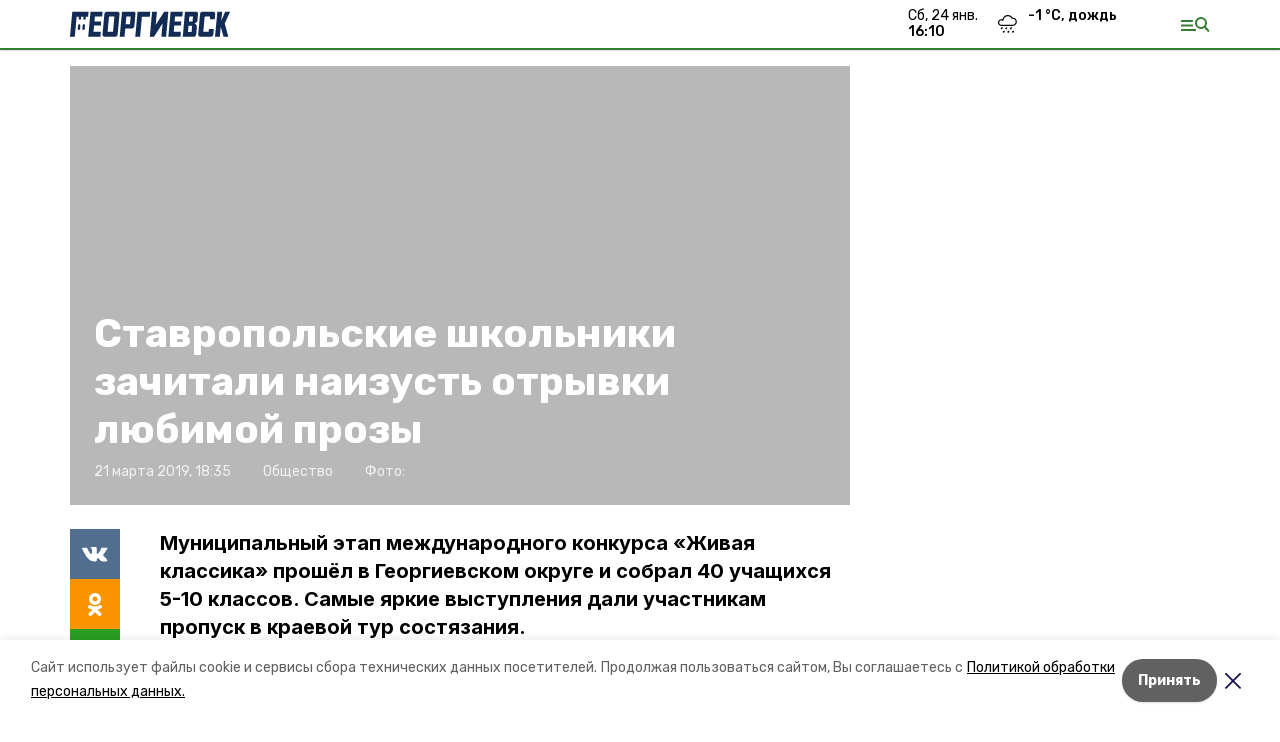

--- FILE ---
content_type: text/html; charset=utf-8
request_url: https://georgievsk26.ru/news/obschestvo/2019-03-21/stavropolskie-shkolniki-zachitali-naizust-otryvki-lyubimoy-prozy-32117
body_size: 15200
content:
<!DOCTYPE html><html lang="ru" translate="no"><head><link rel="preconnect" href="https://fonts.googleapis.com"/><script>window.yaContextCb = window.yaContextCb || []</script><script src="https://yandex.ru/ads/system/context.js" async=""></script><link rel="preconnect" href="https://fonts.gstatic.com" crossorigin /><meta charSet="utf-8"/><script async="" src="https://jsn.24smi.net/smi.js"></script><script>(window.smiq = window.smiq || []).push();</script><link rel="icon" href="https://georgievsk26.ru/attachments/f7e85c1f0604e579c16eec31a070b40f692cd5f0/store/b76ae20371e4e3171d19f0621972a14fa80a79a72155a3ffda3bcd7aa9ee/favicon.ico" type="image/x-icon"/><style>:root {--active-color: #367d32}</style><style>:root {--links-color: #367d32</style><meta name="viewport" content="width=1250"/><meta name="yandex-verification" content="ac815a3c12ae4f2f"/><meta name="google-site-verification" content="fB9ypVDVGR-fySPhRL1nAM4g0dYISkNqTQRYfdtD6KY"/><meta property="og:url" content="https://georgievsk26.ru/news/obschestvo/2019-03-21/stavropolskie-shkolniki-zachitali-naizust-otryvki-lyubimoy-prozy-32117"/><meta property="og:type" content="website"/><link rel="canonical" href="https://georgievsk26.ru/news/obschestvo/2019-03-21/stavropolskie-shkolniki-zachitali-naizust-otryvki-lyubimoy-prozy-32117"/><title>Ставропольские школьники зачитали наизусть отрывки любимой прозы</title><meta property="og:title" content="Ставропольские школьники зачитали наизусть отрывки любимой прозы"/><meta property="og:description" content="Муниципальный этап международного конкурса «Живая классика» прошёл в Георгиевском округе и собрал 40 учащихся 5-10 классов. Самые яркие выступления дали участникам пропуск в краевой тур состязания."/><meta name="description" content="Муниципальный этап международного конкурса «Живая классика» прошёл в Георгиевском округе и собрал 40 учащихся 5-10 классов. Самые яркие выступления дали участникам пропуск в краевой тур состязания."/><meta name="twitter:card" content="summary_large_image"/><meta name="twitter:image" content="https://georgievsk26.runull"/><meta property="vk:image"/><meta property="twitter:image"/><meta property="og:image"/><link rel="amphtml" href="https://georgievsk26.ru/news/obschestvo/2019-03-21/stavropolskie-shkolniki-zachitali-naizust-otryvki-lyubimoy-prozy-32117?amp=1"/><meta name="next-head-count" content="22"/><link rel="preload" href="/_next/static/css/dd6187f01deea643.css" as="style"/><link rel="stylesheet" href="/_next/static/css/dd6187f01deea643.css" data-n-g=""/><link rel="preload" href="/_next/static/css/94e9cc6491dcada9.css" as="style"/><link rel="stylesheet" href="/_next/static/css/94e9cc6491dcada9.css" data-n-p=""/><noscript data-n-css=""></noscript><script defer="" nomodule="" src="/_next/static/chunks/polyfills-5cd94c89d3acac5f.js"></script><script defer="" src="/_next/static/chunks/6494.ca74cae10c649906.js"></script><script defer="" src="/_next/static/chunks/4560.06ffc7f4a241f33a.js"></script><script src="/_next/static/chunks/webpack-fd2e855103f1c7c6.js" defer=""></script><script src="/_next/static/chunks/framework-568b840ecff66744.js" defer=""></script><script src="/_next/static/chunks/main-b3fb2db701131c64.js" defer=""></script><script src="/_next/static/chunks/pages/_app-a0ea756fd36ed580.js" defer=""></script><script src="/_next/static/chunks/a4c92b5b-8873d9e3e06a0c69.js" defer=""></script><script src="/_next/static/chunks/8127-1a99a37dbac18254.js" defer=""></script><script src="/_next/static/chunks/4740-a1d1a91211c06d94.js" defer=""></script><script src="/_next/static/chunks/69-7b3166bb349219f1.js" defer=""></script><script src="/_next/static/chunks/5739-032f67374edc40a9.js" defer=""></script><script src="/_next/static/chunks/pages/news/%5Brubric%5D/%5Bdate%5D/%5Bslug%5D-d9c6076b37ac799c.js" defer=""></script><script src="/_next/static/1SoWnqBZYBpa1NDCFnmDs/_buildManifest.js" defer=""></script><script src="/_next/static/1SoWnqBZYBpa1NDCFnmDs/_ssgManifest.js" defer=""></script><script src="/_next/static/1SoWnqBZYBpa1NDCFnmDs/_middlewareManifest.js" defer=""></script><style data-href="https://fonts.googleapis.com/css2?family=Inter:wght@300;400;600;700;800;900&family=Rubik:wght@400;500;700&family=Manrope:wght@300;700;800&family=Raleway:wght@800;900&family=Montserrat:wght@400;600;700;800;900&display=swap">@font-face{font-family:'Inter';font-style:normal;font-weight:300;font-display:swap;src:url(https://fonts.gstatic.com/s/inter/v18/UcCO3FwrK3iLTeHuS_nVMrMxCp50SjIw2boKoduKmMEVuOKfMZs.woff) format('woff')}@font-face{font-family:'Inter';font-style:normal;font-weight:400;font-display:swap;src:url(https://fonts.gstatic.com/s/inter/v18/UcCO3FwrK3iLTeHuS_nVMrMxCp50SjIw2boKoduKmMEVuLyfMZs.woff) format('woff')}@font-face{font-family:'Inter';font-style:normal;font-weight:600;font-display:swap;src:url(https://fonts.gstatic.com/s/inter/v18/UcCO3FwrK3iLTeHuS_nVMrMxCp50SjIw2boKoduKmMEVuGKYMZs.woff) format('woff')}@font-face{font-family:'Inter';font-style:normal;font-weight:700;font-display:swap;src:url(https://fonts.gstatic.com/s/inter/v18/UcCO3FwrK3iLTeHuS_nVMrMxCp50SjIw2boKoduKmMEVuFuYMZs.woff) format('woff')}@font-face{font-family:'Inter';font-style:normal;font-weight:800;font-display:swap;src:url(https://fonts.gstatic.com/s/inter/v18/UcCO3FwrK3iLTeHuS_nVMrMxCp50SjIw2boKoduKmMEVuDyYMZs.woff) format('woff')}@font-face{font-family:'Inter';font-style:normal;font-weight:900;font-display:swap;src:url(https://fonts.gstatic.com/s/inter/v18/UcCO3FwrK3iLTeHuS_nVMrMxCp50SjIw2boKoduKmMEVuBWYMZs.woff) format('woff')}@font-face{font-family:'Manrope';font-style:normal;font-weight:300;font-display:swap;src:url(https://fonts.gstatic.com/s/manrope/v15/xn7_YHE41ni1AdIRqAuZuw1Bx9mbZk6jFO_G.woff) format('woff')}@font-face{font-family:'Manrope';font-style:normal;font-weight:700;font-display:swap;src:url(https://fonts.gstatic.com/s/manrope/v15/xn7_YHE41ni1AdIRqAuZuw1Bx9mbZk4aE-_G.woff) format('woff')}@font-face{font-family:'Manrope';font-style:normal;font-weight:800;font-display:swap;src:url(https://fonts.gstatic.com/s/manrope/v15/xn7_YHE41ni1AdIRqAuZuw1Bx9mbZk59E-_G.woff) format('woff')}@font-face{font-family:'Montserrat';font-style:normal;font-weight:400;font-display:swap;src:url(https://fonts.gstatic.com/s/montserrat/v29/JTUHjIg1_i6t8kCHKm4532VJOt5-QNFgpCtr6Ew9.woff) format('woff')}@font-face{font-family:'Montserrat';font-style:normal;font-weight:600;font-display:swap;src:url(https://fonts.gstatic.com/s/montserrat/v29/JTUHjIg1_i6t8kCHKm4532VJOt5-QNFgpCu170w9.woff) format('woff')}@font-face{font-family:'Montserrat';font-style:normal;font-weight:700;font-display:swap;src:url(https://fonts.gstatic.com/s/montserrat/v29/JTUHjIg1_i6t8kCHKm4532VJOt5-QNFgpCuM70w9.woff) format('woff')}@font-face{font-family:'Montserrat';font-style:normal;font-weight:800;font-display:swap;src:url(https://fonts.gstatic.com/s/montserrat/v29/JTUHjIg1_i6t8kCHKm4532VJOt5-QNFgpCvr70w9.woff) format('woff')}@font-face{font-family:'Montserrat';font-style:normal;font-weight:900;font-display:swap;src:url(https://fonts.gstatic.com/s/montserrat/v29/JTUHjIg1_i6t8kCHKm4532VJOt5-QNFgpCvC70w9.woff) format('woff')}@font-face{font-family:'Raleway';font-style:normal;font-weight:800;font-display:swap;src:url(https://fonts.gstatic.com/s/raleway/v34/1Ptxg8zYS_SKggPN4iEgvnHyvveLxVtapYCM.woff) format('woff')}@font-face{font-family:'Raleway';font-style:normal;font-weight:900;font-display:swap;src:url(https://fonts.gstatic.com/s/raleway/v34/1Ptxg8zYS_SKggPN4iEgvnHyvveLxVtzpYCM.woff) format('woff')}@font-face{font-family:'Rubik';font-style:normal;font-weight:400;font-display:swap;src:url(https://fonts.gstatic.com/s/rubik/v28/iJWZBXyIfDnIV5PNhY1KTN7Z-Yh-B4i1Uw.woff) format('woff')}@font-face{font-family:'Rubik';font-style:normal;font-weight:500;font-display:swap;src:url(https://fonts.gstatic.com/s/rubik/v28/iJWZBXyIfDnIV5PNhY1KTN7Z-Yh-NYi1Uw.woff) format('woff')}@font-face{font-family:'Rubik';font-style:normal;font-weight:700;font-display:swap;src:url(https://fonts.gstatic.com/s/rubik/v28/iJWZBXyIfDnIV5PNhY1KTN7Z-Yh-4I-1Uw.woff) format('woff')}@font-face{font-family:'Inter';font-style:normal;font-weight:300;font-display:swap;src:url(https://fonts.gstatic.com/s/inter/v18/UcC73FwrK3iLTeHuS_nVMrMxCp50SjIa2JL7W0Q5n-wU.woff2) format('woff2');unicode-range:U+0460-052F,U+1C80-1C8A,U+20B4,U+2DE0-2DFF,U+A640-A69F,U+FE2E-FE2F}@font-face{font-family:'Inter';font-style:normal;font-weight:300;font-display:swap;src:url(https://fonts.gstatic.com/s/inter/v18/UcC73FwrK3iLTeHuS_nVMrMxCp50SjIa0ZL7W0Q5n-wU.woff2) format('woff2');unicode-range:U+0301,U+0400-045F,U+0490-0491,U+04B0-04B1,U+2116}@font-face{font-family:'Inter';font-style:normal;font-weight:300;font-display:swap;src:url(https://fonts.gstatic.com/s/inter/v18/UcC73FwrK3iLTeHuS_nVMrMxCp50SjIa2ZL7W0Q5n-wU.woff2) format('woff2');unicode-range:U+1F00-1FFF}@font-face{font-family:'Inter';font-style:normal;font-weight:300;font-display:swap;src:url(https://fonts.gstatic.com/s/inter/v18/UcC73FwrK3iLTeHuS_nVMrMxCp50SjIa1pL7W0Q5n-wU.woff2) format('woff2');unicode-range:U+0370-0377,U+037A-037F,U+0384-038A,U+038C,U+038E-03A1,U+03A3-03FF}@font-face{font-family:'Inter';font-style:normal;font-weight:300;font-display:swap;src:url(https://fonts.gstatic.com/s/inter/v18/UcC73FwrK3iLTeHuS_nVMrMxCp50SjIa2pL7W0Q5n-wU.woff2) format('woff2');unicode-range:U+0102-0103,U+0110-0111,U+0128-0129,U+0168-0169,U+01A0-01A1,U+01AF-01B0,U+0300-0301,U+0303-0304,U+0308-0309,U+0323,U+0329,U+1EA0-1EF9,U+20AB}@font-face{font-family:'Inter';font-style:normal;font-weight:300;font-display:swap;src:url(https://fonts.gstatic.com/s/inter/v18/UcC73FwrK3iLTeHuS_nVMrMxCp50SjIa25L7W0Q5n-wU.woff2) format('woff2');unicode-range:U+0100-02BA,U+02BD-02C5,U+02C7-02CC,U+02CE-02D7,U+02DD-02FF,U+0304,U+0308,U+0329,U+1D00-1DBF,U+1E00-1E9F,U+1EF2-1EFF,U+2020,U+20A0-20AB,U+20AD-20C0,U+2113,U+2C60-2C7F,U+A720-A7FF}@font-face{font-family:'Inter';font-style:normal;font-weight:300;font-display:swap;src:url(https://fonts.gstatic.com/s/inter/v18/UcC73FwrK3iLTeHuS_nVMrMxCp50SjIa1ZL7W0Q5nw.woff2) format('woff2');unicode-range:U+0000-00FF,U+0131,U+0152-0153,U+02BB-02BC,U+02C6,U+02DA,U+02DC,U+0304,U+0308,U+0329,U+2000-206F,U+20AC,U+2122,U+2191,U+2193,U+2212,U+2215,U+FEFF,U+FFFD}@font-face{font-family:'Inter';font-style:normal;font-weight:400;font-display:swap;src:url(https://fonts.gstatic.com/s/inter/v18/UcC73FwrK3iLTeHuS_nVMrMxCp50SjIa2JL7W0Q5n-wU.woff2) format('woff2');unicode-range:U+0460-052F,U+1C80-1C8A,U+20B4,U+2DE0-2DFF,U+A640-A69F,U+FE2E-FE2F}@font-face{font-family:'Inter';font-style:normal;font-weight:400;font-display:swap;src:url(https://fonts.gstatic.com/s/inter/v18/UcC73FwrK3iLTeHuS_nVMrMxCp50SjIa0ZL7W0Q5n-wU.woff2) format('woff2');unicode-range:U+0301,U+0400-045F,U+0490-0491,U+04B0-04B1,U+2116}@font-face{font-family:'Inter';font-style:normal;font-weight:400;font-display:swap;src:url(https://fonts.gstatic.com/s/inter/v18/UcC73FwrK3iLTeHuS_nVMrMxCp50SjIa2ZL7W0Q5n-wU.woff2) format('woff2');unicode-range:U+1F00-1FFF}@font-face{font-family:'Inter';font-style:normal;font-weight:400;font-display:swap;src:url(https://fonts.gstatic.com/s/inter/v18/UcC73FwrK3iLTeHuS_nVMrMxCp50SjIa1pL7W0Q5n-wU.woff2) format('woff2');unicode-range:U+0370-0377,U+037A-037F,U+0384-038A,U+038C,U+038E-03A1,U+03A3-03FF}@font-face{font-family:'Inter';font-style:normal;font-weight:400;font-display:swap;src:url(https://fonts.gstatic.com/s/inter/v18/UcC73FwrK3iLTeHuS_nVMrMxCp50SjIa2pL7W0Q5n-wU.woff2) format('woff2');unicode-range:U+0102-0103,U+0110-0111,U+0128-0129,U+0168-0169,U+01A0-01A1,U+01AF-01B0,U+0300-0301,U+0303-0304,U+0308-0309,U+0323,U+0329,U+1EA0-1EF9,U+20AB}@font-face{font-family:'Inter';font-style:normal;font-weight:400;font-display:swap;src:url(https://fonts.gstatic.com/s/inter/v18/UcC73FwrK3iLTeHuS_nVMrMxCp50SjIa25L7W0Q5n-wU.woff2) format('woff2');unicode-range:U+0100-02BA,U+02BD-02C5,U+02C7-02CC,U+02CE-02D7,U+02DD-02FF,U+0304,U+0308,U+0329,U+1D00-1DBF,U+1E00-1E9F,U+1EF2-1EFF,U+2020,U+20A0-20AB,U+20AD-20C0,U+2113,U+2C60-2C7F,U+A720-A7FF}@font-face{font-family:'Inter';font-style:normal;font-weight:400;font-display:swap;src:url(https://fonts.gstatic.com/s/inter/v18/UcC73FwrK3iLTeHuS_nVMrMxCp50SjIa1ZL7W0Q5nw.woff2) format('woff2');unicode-range:U+0000-00FF,U+0131,U+0152-0153,U+02BB-02BC,U+02C6,U+02DA,U+02DC,U+0304,U+0308,U+0329,U+2000-206F,U+20AC,U+2122,U+2191,U+2193,U+2212,U+2215,U+FEFF,U+FFFD}@font-face{font-family:'Inter';font-style:normal;font-weight:600;font-display:swap;src:url(https://fonts.gstatic.com/s/inter/v18/UcC73FwrK3iLTeHuS_nVMrMxCp50SjIa2JL7W0Q5n-wU.woff2) format('woff2');unicode-range:U+0460-052F,U+1C80-1C8A,U+20B4,U+2DE0-2DFF,U+A640-A69F,U+FE2E-FE2F}@font-face{font-family:'Inter';font-style:normal;font-weight:600;font-display:swap;src:url(https://fonts.gstatic.com/s/inter/v18/UcC73FwrK3iLTeHuS_nVMrMxCp50SjIa0ZL7W0Q5n-wU.woff2) format('woff2');unicode-range:U+0301,U+0400-045F,U+0490-0491,U+04B0-04B1,U+2116}@font-face{font-family:'Inter';font-style:normal;font-weight:600;font-display:swap;src:url(https://fonts.gstatic.com/s/inter/v18/UcC73FwrK3iLTeHuS_nVMrMxCp50SjIa2ZL7W0Q5n-wU.woff2) format('woff2');unicode-range:U+1F00-1FFF}@font-face{font-family:'Inter';font-style:normal;font-weight:600;font-display:swap;src:url(https://fonts.gstatic.com/s/inter/v18/UcC73FwrK3iLTeHuS_nVMrMxCp50SjIa1pL7W0Q5n-wU.woff2) format('woff2');unicode-range:U+0370-0377,U+037A-037F,U+0384-038A,U+038C,U+038E-03A1,U+03A3-03FF}@font-face{font-family:'Inter';font-style:normal;font-weight:600;font-display:swap;src:url(https://fonts.gstatic.com/s/inter/v18/UcC73FwrK3iLTeHuS_nVMrMxCp50SjIa2pL7W0Q5n-wU.woff2) format('woff2');unicode-range:U+0102-0103,U+0110-0111,U+0128-0129,U+0168-0169,U+01A0-01A1,U+01AF-01B0,U+0300-0301,U+0303-0304,U+0308-0309,U+0323,U+0329,U+1EA0-1EF9,U+20AB}@font-face{font-family:'Inter';font-style:normal;font-weight:600;font-display:swap;src:url(https://fonts.gstatic.com/s/inter/v18/UcC73FwrK3iLTeHuS_nVMrMxCp50SjIa25L7W0Q5n-wU.woff2) format('woff2');unicode-range:U+0100-02BA,U+02BD-02C5,U+02C7-02CC,U+02CE-02D7,U+02DD-02FF,U+0304,U+0308,U+0329,U+1D00-1DBF,U+1E00-1E9F,U+1EF2-1EFF,U+2020,U+20A0-20AB,U+20AD-20C0,U+2113,U+2C60-2C7F,U+A720-A7FF}@font-face{font-family:'Inter';font-style:normal;font-weight:600;font-display:swap;src:url(https://fonts.gstatic.com/s/inter/v18/UcC73FwrK3iLTeHuS_nVMrMxCp50SjIa1ZL7W0Q5nw.woff2) format('woff2');unicode-range:U+0000-00FF,U+0131,U+0152-0153,U+02BB-02BC,U+02C6,U+02DA,U+02DC,U+0304,U+0308,U+0329,U+2000-206F,U+20AC,U+2122,U+2191,U+2193,U+2212,U+2215,U+FEFF,U+FFFD}@font-face{font-family:'Inter';font-style:normal;font-weight:700;font-display:swap;src:url(https://fonts.gstatic.com/s/inter/v18/UcC73FwrK3iLTeHuS_nVMrMxCp50SjIa2JL7W0Q5n-wU.woff2) format('woff2');unicode-range:U+0460-052F,U+1C80-1C8A,U+20B4,U+2DE0-2DFF,U+A640-A69F,U+FE2E-FE2F}@font-face{font-family:'Inter';font-style:normal;font-weight:700;font-display:swap;src:url(https://fonts.gstatic.com/s/inter/v18/UcC73FwrK3iLTeHuS_nVMrMxCp50SjIa0ZL7W0Q5n-wU.woff2) format('woff2');unicode-range:U+0301,U+0400-045F,U+0490-0491,U+04B0-04B1,U+2116}@font-face{font-family:'Inter';font-style:normal;font-weight:700;font-display:swap;src:url(https://fonts.gstatic.com/s/inter/v18/UcC73FwrK3iLTeHuS_nVMrMxCp50SjIa2ZL7W0Q5n-wU.woff2) format('woff2');unicode-range:U+1F00-1FFF}@font-face{font-family:'Inter';font-style:normal;font-weight:700;font-display:swap;src:url(https://fonts.gstatic.com/s/inter/v18/UcC73FwrK3iLTeHuS_nVMrMxCp50SjIa1pL7W0Q5n-wU.woff2) format('woff2');unicode-range:U+0370-0377,U+037A-037F,U+0384-038A,U+038C,U+038E-03A1,U+03A3-03FF}@font-face{font-family:'Inter';font-style:normal;font-weight:700;font-display:swap;src:url(https://fonts.gstatic.com/s/inter/v18/UcC73FwrK3iLTeHuS_nVMrMxCp50SjIa2pL7W0Q5n-wU.woff2) format('woff2');unicode-range:U+0102-0103,U+0110-0111,U+0128-0129,U+0168-0169,U+01A0-01A1,U+01AF-01B0,U+0300-0301,U+0303-0304,U+0308-0309,U+0323,U+0329,U+1EA0-1EF9,U+20AB}@font-face{font-family:'Inter';font-style:normal;font-weight:700;font-display:swap;src:url(https://fonts.gstatic.com/s/inter/v18/UcC73FwrK3iLTeHuS_nVMrMxCp50SjIa25L7W0Q5n-wU.woff2) format('woff2');unicode-range:U+0100-02BA,U+02BD-02C5,U+02C7-02CC,U+02CE-02D7,U+02DD-02FF,U+0304,U+0308,U+0329,U+1D00-1DBF,U+1E00-1E9F,U+1EF2-1EFF,U+2020,U+20A0-20AB,U+20AD-20C0,U+2113,U+2C60-2C7F,U+A720-A7FF}@font-face{font-family:'Inter';font-style:normal;font-weight:700;font-display:swap;src:url(https://fonts.gstatic.com/s/inter/v18/UcC73FwrK3iLTeHuS_nVMrMxCp50SjIa1ZL7W0Q5nw.woff2) format('woff2');unicode-range:U+0000-00FF,U+0131,U+0152-0153,U+02BB-02BC,U+02C6,U+02DA,U+02DC,U+0304,U+0308,U+0329,U+2000-206F,U+20AC,U+2122,U+2191,U+2193,U+2212,U+2215,U+FEFF,U+FFFD}@font-face{font-family:'Inter';font-style:normal;font-weight:800;font-display:swap;src:url(https://fonts.gstatic.com/s/inter/v18/UcC73FwrK3iLTeHuS_nVMrMxCp50SjIa2JL7W0Q5n-wU.woff2) format('woff2');unicode-range:U+0460-052F,U+1C80-1C8A,U+20B4,U+2DE0-2DFF,U+A640-A69F,U+FE2E-FE2F}@font-face{font-family:'Inter';font-style:normal;font-weight:800;font-display:swap;src:url(https://fonts.gstatic.com/s/inter/v18/UcC73FwrK3iLTeHuS_nVMrMxCp50SjIa0ZL7W0Q5n-wU.woff2) format('woff2');unicode-range:U+0301,U+0400-045F,U+0490-0491,U+04B0-04B1,U+2116}@font-face{font-family:'Inter';font-style:normal;font-weight:800;font-display:swap;src:url(https://fonts.gstatic.com/s/inter/v18/UcC73FwrK3iLTeHuS_nVMrMxCp50SjIa2ZL7W0Q5n-wU.woff2) format('woff2');unicode-range:U+1F00-1FFF}@font-face{font-family:'Inter';font-style:normal;font-weight:800;font-display:swap;src:url(https://fonts.gstatic.com/s/inter/v18/UcC73FwrK3iLTeHuS_nVMrMxCp50SjIa1pL7W0Q5n-wU.woff2) format('woff2');unicode-range:U+0370-0377,U+037A-037F,U+0384-038A,U+038C,U+038E-03A1,U+03A3-03FF}@font-face{font-family:'Inter';font-style:normal;font-weight:800;font-display:swap;src:url(https://fonts.gstatic.com/s/inter/v18/UcC73FwrK3iLTeHuS_nVMrMxCp50SjIa2pL7W0Q5n-wU.woff2) format('woff2');unicode-range:U+0102-0103,U+0110-0111,U+0128-0129,U+0168-0169,U+01A0-01A1,U+01AF-01B0,U+0300-0301,U+0303-0304,U+0308-0309,U+0323,U+0329,U+1EA0-1EF9,U+20AB}@font-face{font-family:'Inter';font-style:normal;font-weight:800;font-display:swap;src:url(https://fonts.gstatic.com/s/inter/v18/UcC73FwrK3iLTeHuS_nVMrMxCp50SjIa25L7W0Q5n-wU.woff2) format('woff2');unicode-range:U+0100-02BA,U+02BD-02C5,U+02C7-02CC,U+02CE-02D7,U+02DD-02FF,U+0304,U+0308,U+0329,U+1D00-1DBF,U+1E00-1E9F,U+1EF2-1EFF,U+2020,U+20A0-20AB,U+20AD-20C0,U+2113,U+2C60-2C7F,U+A720-A7FF}@font-face{font-family:'Inter';font-style:normal;font-weight:800;font-display:swap;src:url(https://fonts.gstatic.com/s/inter/v18/UcC73FwrK3iLTeHuS_nVMrMxCp50SjIa1ZL7W0Q5nw.woff2) format('woff2');unicode-range:U+0000-00FF,U+0131,U+0152-0153,U+02BB-02BC,U+02C6,U+02DA,U+02DC,U+0304,U+0308,U+0329,U+2000-206F,U+20AC,U+2122,U+2191,U+2193,U+2212,U+2215,U+FEFF,U+FFFD}@font-face{font-family:'Inter';font-style:normal;font-weight:900;font-display:swap;src:url(https://fonts.gstatic.com/s/inter/v18/UcC73FwrK3iLTeHuS_nVMrMxCp50SjIa2JL7W0Q5n-wU.woff2) format('woff2');unicode-range:U+0460-052F,U+1C80-1C8A,U+20B4,U+2DE0-2DFF,U+A640-A69F,U+FE2E-FE2F}@font-face{font-family:'Inter';font-style:normal;font-weight:900;font-display:swap;src:url(https://fonts.gstatic.com/s/inter/v18/UcC73FwrK3iLTeHuS_nVMrMxCp50SjIa0ZL7W0Q5n-wU.woff2) format('woff2');unicode-range:U+0301,U+0400-045F,U+0490-0491,U+04B0-04B1,U+2116}@font-face{font-family:'Inter';font-style:normal;font-weight:900;font-display:swap;src:url(https://fonts.gstatic.com/s/inter/v18/UcC73FwrK3iLTeHuS_nVMrMxCp50SjIa2ZL7W0Q5n-wU.woff2) format('woff2');unicode-range:U+1F00-1FFF}@font-face{font-family:'Inter';font-style:normal;font-weight:900;font-display:swap;src:url(https://fonts.gstatic.com/s/inter/v18/UcC73FwrK3iLTeHuS_nVMrMxCp50SjIa1pL7W0Q5n-wU.woff2) format('woff2');unicode-range:U+0370-0377,U+037A-037F,U+0384-038A,U+038C,U+038E-03A1,U+03A3-03FF}@font-face{font-family:'Inter';font-style:normal;font-weight:900;font-display:swap;src:url(https://fonts.gstatic.com/s/inter/v18/UcC73FwrK3iLTeHuS_nVMrMxCp50SjIa2pL7W0Q5n-wU.woff2) format('woff2');unicode-range:U+0102-0103,U+0110-0111,U+0128-0129,U+0168-0169,U+01A0-01A1,U+01AF-01B0,U+0300-0301,U+0303-0304,U+0308-0309,U+0323,U+0329,U+1EA0-1EF9,U+20AB}@font-face{font-family:'Inter';font-style:normal;font-weight:900;font-display:swap;src:url(https://fonts.gstatic.com/s/inter/v18/UcC73FwrK3iLTeHuS_nVMrMxCp50SjIa25L7W0Q5n-wU.woff2) format('woff2');unicode-range:U+0100-02BA,U+02BD-02C5,U+02C7-02CC,U+02CE-02D7,U+02DD-02FF,U+0304,U+0308,U+0329,U+1D00-1DBF,U+1E00-1E9F,U+1EF2-1EFF,U+2020,U+20A0-20AB,U+20AD-20C0,U+2113,U+2C60-2C7F,U+A720-A7FF}@font-face{font-family:'Inter';font-style:normal;font-weight:900;font-display:swap;src:url(https://fonts.gstatic.com/s/inter/v18/UcC73FwrK3iLTeHuS_nVMrMxCp50SjIa1ZL7W0Q5nw.woff2) format('woff2');unicode-range:U+0000-00FF,U+0131,U+0152-0153,U+02BB-02BC,U+02C6,U+02DA,U+02DC,U+0304,U+0308,U+0329,U+2000-206F,U+20AC,U+2122,U+2191,U+2193,U+2212,U+2215,U+FEFF,U+FFFD}@font-face{font-family:'Manrope';font-style:normal;font-weight:300;font-display:swap;src:url(https://fonts.gstatic.com/s/manrope/v15/xn7gYHE41ni1AdIRggqxSvfedN62Zw.woff2) format('woff2');unicode-range:U+0460-052F,U+1C80-1C8A,U+20B4,U+2DE0-2DFF,U+A640-A69F,U+FE2E-FE2F}@font-face{font-family:'Manrope';font-style:normal;font-weight:300;font-display:swap;src:url(https://fonts.gstatic.com/s/manrope/v15/xn7gYHE41ni1AdIRggOxSvfedN62Zw.woff2) format('woff2');unicode-range:U+0301,U+0400-045F,U+0490-0491,U+04B0-04B1,U+2116}@font-face{font-family:'Manrope';font-style:normal;font-weight:300;font-display:swap;src:url(https://fonts.gstatic.com/s/manrope/v15/xn7gYHE41ni1AdIRggSxSvfedN62Zw.woff2) format('woff2');unicode-range:U+0370-0377,U+037A-037F,U+0384-038A,U+038C,U+038E-03A1,U+03A3-03FF}@font-face{font-family:'Manrope';font-style:normal;font-weight:300;font-display:swap;src:url(https://fonts.gstatic.com/s/manrope/v15/xn7gYHE41ni1AdIRggixSvfedN62Zw.woff2) format('woff2');unicode-range:U+0102-0103,U+0110-0111,U+0128-0129,U+0168-0169,U+01A0-01A1,U+01AF-01B0,U+0300-0301,U+0303-0304,U+0308-0309,U+0323,U+0329,U+1EA0-1EF9,U+20AB}@font-face{font-family:'Manrope';font-style:normal;font-weight:300;font-display:swap;src:url(https://fonts.gstatic.com/s/manrope/v15/xn7gYHE41ni1AdIRggmxSvfedN62Zw.woff2) format('woff2');unicode-range:U+0100-02BA,U+02BD-02C5,U+02C7-02CC,U+02CE-02D7,U+02DD-02FF,U+0304,U+0308,U+0329,U+1D00-1DBF,U+1E00-1E9F,U+1EF2-1EFF,U+2020,U+20A0-20AB,U+20AD-20C0,U+2113,U+2C60-2C7F,U+A720-A7FF}@font-face{font-family:'Manrope';font-style:normal;font-weight:300;font-display:swap;src:url(https://fonts.gstatic.com/s/manrope/v15/xn7gYHE41ni1AdIRggexSvfedN4.woff2) format('woff2');unicode-range:U+0000-00FF,U+0131,U+0152-0153,U+02BB-02BC,U+02C6,U+02DA,U+02DC,U+0304,U+0308,U+0329,U+2000-206F,U+20AC,U+2122,U+2191,U+2193,U+2212,U+2215,U+FEFF,U+FFFD}@font-face{font-family:'Manrope';font-style:normal;font-weight:700;font-display:swap;src:url(https://fonts.gstatic.com/s/manrope/v15/xn7gYHE41ni1AdIRggqxSvfedN62Zw.woff2) format('woff2');unicode-range:U+0460-052F,U+1C80-1C8A,U+20B4,U+2DE0-2DFF,U+A640-A69F,U+FE2E-FE2F}@font-face{font-family:'Manrope';font-style:normal;font-weight:700;font-display:swap;src:url(https://fonts.gstatic.com/s/manrope/v15/xn7gYHE41ni1AdIRggOxSvfedN62Zw.woff2) format('woff2');unicode-range:U+0301,U+0400-045F,U+0490-0491,U+04B0-04B1,U+2116}@font-face{font-family:'Manrope';font-style:normal;font-weight:700;font-display:swap;src:url(https://fonts.gstatic.com/s/manrope/v15/xn7gYHE41ni1AdIRggSxSvfedN62Zw.woff2) format('woff2');unicode-range:U+0370-0377,U+037A-037F,U+0384-038A,U+038C,U+038E-03A1,U+03A3-03FF}@font-face{font-family:'Manrope';font-style:normal;font-weight:700;font-display:swap;src:url(https://fonts.gstatic.com/s/manrope/v15/xn7gYHE41ni1AdIRggixSvfedN62Zw.woff2) format('woff2');unicode-range:U+0102-0103,U+0110-0111,U+0128-0129,U+0168-0169,U+01A0-01A1,U+01AF-01B0,U+0300-0301,U+0303-0304,U+0308-0309,U+0323,U+0329,U+1EA0-1EF9,U+20AB}@font-face{font-family:'Manrope';font-style:normal;font-weight:700;font-display:swap;src:url(https://fonts.gstatic.com/s/manrope/v15/xn7gYHE41ni1AdIRggmxSvfedN62Zw.woff2) format('woff2');unicode-range:U+0100-02BA,U+02BD-02C5,U+02C7-02CC,U+02CE-02D7,U+02DD-02FF,U+0304,U+0308,U+0329,U+1D00-1DBF,U+1E00-1E9F,U+1EF2-1EFF,U+2020,U+20A0-20AB,U+20AD-20C0,U+2113,U+2C60-2C7F,U+A720-A7FF}@font-face{font-family:'Manrope';font-style:normal;font-weight:700;font-display:swap;src:url(https://fonts.gstatic.com/s/manrope/v15/xn7gYHE41ni1AdIRggexSvfedN4.woff2) format('woff2');unicode-range:U+0000-00FF,U+0131,U+0152-0153,U+02BB-02BC,U+02C6,U+02DA,U+02DC,U+0304,U+0308,U+0329,U+2000-206F,U+20AC,U+2122,U+2191,U+2193,U+2212,U+2215,U+FEFF,U+FFFD}@font-face{font-family:'Manrope';font-style:normal;font-weight:800;font-display:swap;src:url(https://fonts.gstatic.com/s/manrope/v15/xn7gYHE41ni1AdIRggqxSvfedN62Zw.woff2) format('woff2');unicode-range:U+0460-052F,U+1C80-1C8A,U+20B4,U+2DE0-2DFF,U+A640-A69F,U+FE2E-FE2F}@font-face{font-family:'Manrope';font-style:normal;font-weight:800;font-display:swap;src:url(https://fonts.gstatic.com/s/manrope/v15/xn7gYHE41ni1AdIRggOxSvfedN62Zw.woff2) format('woff2');unicode-range:U+0301,U+0400-045F,U+0490-0491,U+04B0-04B1,U+2116}@font-face{font-family:'Manrope';font-style:normal;font-weight:800;font-display:swap;src:url(https://fonts.gstatic.com/s/manrope/v15/xn7gYHE41ni1AdIRggSxSvfedN62Zw.woff2) format('woff2');unicode-range:U+0370-0377,U+037A-037F,U+0384-038A,U+038C,U+038E-03A1,U+03A3-03FF}@font-face{font-family:'Manrope';font-style:normal;font-weight:800;font-display:swap;src:url(https://fonts.gstatic.com/s/manrope/v15/xn7gYHE41ni1AdIRggixSvfedN62Zw.woff2) format('woff2');unicode-range:U+0102-0103,U+0110-0111,U+0128-0129,U+0168-0169,U+01A0-01A1,U+01AF-01B0,U+0300-0301,U+0303-0304,U+0308-0309,U+0323,U+0329,U+1EA0-1EF9,U+20AB}@font-face{font-family:'Manrope';font-style:normal;font-weight:800;font-display:swap;src:url(https://fonts.gstatic.com/s/manrope/v15/xn7gYHE41ni1AdIRggmxSvfedN62Zw.woff2) format('woff2');unicode-range:U+0100-02BA,U+02BD-02C5,U+02C7-02CC,U+02CE-02D7,U+02DD-02FF,U+0304,U+0308,U+0329,U+1D00-1DBF,U+1E00-1E9F,U+1EF2-1EFF,U+2020,U+20A0-20AB,U+20AD-20C0,U+2113,U+2C60-2C7F,U+A720-A7FF}@font-face{font-family:'Manrope';font-style:normal;font-weight:800;font-display:swap;src:url(https://fonts.gstatic.com/s/manrope/v15/xn7gYHE41ni1AdIRggexSvfedN4.woff2) format('woff2');unicode-range:U+0000-00FF,U+0131,U+0152-0153,U+02BB-02BC,U+02C6,U+02DA,U+02DC,U+0304,U+0308,U+0329,U+2000-206F,U+20AC,U+2122,U+2191,U+2193,U+2212,U+2215,U+FEFF,U+FFFD}@font-face{font-family:'Montserrat';font-style:normal;font-weight:400;font-display:swap;src:url(https://fonts.gstatic.com/s/montserrat/v29/JTUSjIg1_i6t8kCHKm459WRhyyTh89ZNpQ.woff2) format('woff2');unicode-range:U+0460-052F,U+1C80-1C8A,U+20B4,U+2DE0-2DFF,U+A640-A69F,U+FE2E-FE2F}@font-face{font-family:'Montserrat';font-style:normal;font-weight:400;font-display:swap;src:url(https://fonts.gstatic.com/s/montserrat/v29/JTUSjIg1_i6t8kCHKm459W1hyyTh89ZNpQ.woff2) format('woff2');unicode-range:U+0301,U+0400-045F,U+0490-0491,U+04B0-04B1,U+2116}@font-face{font-family:'Montserrat';font-style:normal;font-weight:400;font-display:swap;src:url(https://fonts.gstatic.com/s/montserrat/v29/JTUSjIg1_i6t8kCHKm459WZhyyTh89ZNpQ.woff2) format('woff2');unicode-range:U+0102-0103,U+0110-0111,U+0128-0129,U+0168-0169,U+01A0-01A1,U+01AF-01B0,U+0300-0301,U+0303-0304,U+0308-0309,U+0323,U+0329,U+1EA0-1EF9,U+20AB}@font-face{font-family:'Montserrat';font-style:normal;font-weight:400;font-display:swap;src:url(https://fonts.gstatic.com/s/montserrat/v29/JTUSjIg1_i6t8kCHKm459WdhyyTh89ZNpQ.woff2) format('woff2');unicode-range:U+0100-02BA,U+02BD-02C5,U+02C7-02CC,U+02CE-02D7,U+02DD-02FF,U+0304,U+0308,U+0329,U+1D00-1DBF,U+1E00-1E9F,U+1EF2-1EFF,U+2020,U+20A0-20AB,U+20AD-20C0,U+2113,U+2C60-2C7F,U+A720-A7FF}@font-face{font-family:'Montserrat';font-style:normal;font-weight:400;font-display:swap;src:url(https://fonts.gstatic.com/s/montserrat/v29/JTUSjIg1_i6t8kCHKm459WlhyyTh89Y.woff2) format('woff2');unicode-range:U+0000-00FF,U+0131,U+0152-0153,U+02BB-02BC,U+02C6,U+02DA,U+02DC,U+0304,U+0308,U+0329,U+2000-206F,U+20AC,U+2122,U+2191,U+2193,U+2212,U+2215,U+FEFF,U+FFFD}@font-face{font-family:'Montserrat';font-style:normal;font-weight:600;font-display:swap;src:url(https://fonts.gstatic.com/s/montserrat/v29/JTUSjIg1_i6t8kCHKm459WRhyyTh89ZNpQ.woff2) format('woff2');unicode-range:U+0460-052F,U+1C80-1C8A,U+20B4,U+2DE0-2DFF,U+A640-A69F,U+FE2E-FE2F}@font-face{font-family:'Montserrat';font-style:normal;font-weight:600;font-display:swap;src:url(https://fonts.gstatic.com/s/montserrat/v29/JTUSjIg1_i6t8kCHKm459W1hyyTh89ZNpQ.woff2) format('woff2');unicode-range:U+0301,U+0400-045F,U+0490-0491,U+04B0-04B1,U+2116}@font-face{font-family:'Montserrat';font-style:normal;font-weight:600;font-display:swap;src:url(https://fonts.gstatic.com/s/montserrat/v29/JTUSjIg1_i6t8kCHKm459WZhyyTh89ZNpQ.woff2) format('woff2');unicode-range:U+0102-0103,U+0110-0111,U+0128-0129,U+0168-0169,U+01A0-01A1,U+01AF-01B0,U+0300-0301,U+0303-0304,U+0308-0309,U+0323,U+0329,U+1EA0-1EF9,U+20AB}@font-face{font-family:'Montserrat';font-style:normal;font-weight:600;font-display:swap;src:url(https://fonts.gstatic.com/s/montserrat/v29/JTUSjIg1_i6t8kCHKm459WdhyyTh89ZNpQ.woff2) format('woff2');unicode-range:U+0100-02BA,U+02BD-02C5,U+02C7-02CC,U+02CE-02D7,U+02DD-02FF,U+0304,U+0308,U+0329,U+1D00-1DBF,U+1E00-1E9F,U+1EF2-1EFF,U+2020,U+20A0-20AB,U+20AD-20C0,U+2113,U+2C60-2C7F,U+A720-A7FF}@font-face{font-family:'Montserrat';font-style:normal;font-weight:600;font-display:swap;src:url(https://fonts.gstatic.com/s/montserrat/v29/JTUSjIg1_i6t8kCHKm459WlhyyTh89Y.woff2) format('woff2');unicode-range:U+0000-00FF,U+0131,U+0152-0153,U+02BB-02BC,U+02C6,U+02DA,U+02DC,U+0304,U+0308,U+0329,U+2000-206F,U+20AC,U+2122,U+2191,U+2193,U+2212,U+2215,U+FEFF,U+FFFD}@font-face{font-family:'Montserrat';font-style:normal;font-weight:700;font-display:swap;src:url(https://fonts.gstatic.com/s/montserrat/v29/JTUSjIg1_i6t8kCHKm459WRhyyTh89ZNpQ.woff2) format('woff2');unicode-range:U+0460-052F,U+1C80-1C8A,U+20B4,U+2DE0-2DFF,U+A640-A69F,U+FE2E-FE2F}@font-face{font-family:'Montserrat';font-style:normal;font-weight:700;font-display:swap;src:url(https://fonts.gstatic.com/s/montserrat/v29/JTUSjIg1_i6t8kCHKm459W1hyyTh89ZNpQ.woff2) format('woff2');unicode-range:U+0301,U+0400-045F,U+0490-0491,U+04B0-04B1,U+2116}@font-face{font-family:'Montserrat';font-style:normal;font-weight:700;font-display:swap;src:url(https://fonts.gstatic.com/s/montserrat/v29/JTUSjIg1_i6t8kCHKm459WZhyyTh89ZNpQ.woff2) format('woff2');unicode-range:U+0102-0103,U+0110-0111,U+0128-0129,U+0168-0169,U+01A0-01A1,U+01AF-01B0,U+0300-0301,U+0303-0304,U+0308-0309,U+0323,U+0329,U+1EA0-1EF9,U+20AB}@font-face{font-family:'Montserrat';font-style:normal;font-weight:700;font-display:swap;src:url(https://fonts.gstatic.com/s/montserrat/v29/JTUSjIg1_i6t8kCHKm459WdhyyTh89ZNpQ.woff2) format('woff2');unicode-range:U+0100-02BA,U+02BD-02C5,U+02C7-02CC,U+02CE-02D7,U+02DD-02FF,U+0304,U+0308,U+0329,U+1D00-1DBF,U+1E00-1E9F,U+1EF2-1EFF,U+2020,U+20A0-20AB,U+20AD-20C0,U+2113,U+2C60-2C7F,U+A720-A7FF}@font-face{font-family:'Montserrat';font-style:normal;font-weight:700;font-display:swap;src:url(https://fonts.gstatic.com/s/montserrat/v29/JTUSjIg1_i6t8kCHKm459WlhyyTh89Y.woff2) format('woff2');unicode-range:U+0000-00FF,U+0131,U+0152-0153,U+02BB-02BC,U+02C6,U+02DA,U+02DC,U+0304,U+0308,U+0329,U+2000-206F,U+20AC,U+2122,U+2191,U+2193,U+2212,U+2215,U+FEFF,U+FFFD}@font-face{font-family:'Montserrat';font-style:normal;font-weight:800;font-display:swap;src:url(https://fonts.gstatic.com/s/montserrat/v29/JTUSjIg1_i6t8kCHKm459WRhyyTh89ZNpQ.woff2) format('woff2');unicode-range:U+0460-052F,U+1C80-1C8A,U+20B4,U+2DE0-2DFF,U+A640-A69F,U+FE2E-FE2F}@font-face{font-family:'Montserrat';font-style:normal;font-weight:800;font-display:swap;src:url(https://fonts.gstatic.com/s/montserrat/v29/JTUSjIg1_i6t8kCHKm459W1hyyTh89ZNpQ.woff2) format('woff2');unicode-range:U+0301,U+0400-045F,U+0490-0491,U+04B0-04B1,U+2116}@font-face{font-family:'Montserrat';font-style:normal;font-weight:800;font-display:swap;src:url(https://fonts.gstatic.com/s/montserrat/v29/JTUSjIg1_i6t8kCHKm459WZhyyTh89ZNpQ.woff2) format('woff2');unicode-range:U+0102-0103,U+0110-0111,U+0128-0129,U+0168-0169,U+01A0-01A1,U+01AF-01B0,U+0300-0301,U+0303-0304,U+0308-0309,U+0323,U+0329,U+1EA0-1EF9,U+20AB}@font-face{font-family:'Montserrat';font-style:normal;font-weight:800;font-display:swap;src:url(https://fonts.gstatic.com/s/montserrat/v29/JTUSjIg1_i6t8kCHKm459WdhyyTh89ZNpQ.woff2) format('woff2');unicode-range:U+0100-02BA,U+02BD-02C5,U+02C7-02CC,U+02CE-02D7,U+02DD-02FF,U+0304,U+0308,U+0329,U+1D00-1DBF,U+1E00-1E9F,U+1EF2-1EFF,U+2020,U+20A0-20AB,U+20AD-20C0,U+2113,U+2C60-2C7F,U+A720-A7FF}@font-face{font-family:'Montserrat';font-style:normal;font-weight:800;font-display:swap;src:url(https://fonts.gstatic.com/s/montserrat/v29/JTUSjIg1_i6t8kCHKm459WlhyyTh89Y.woff2) format('woff2');unicode-range:U+0000-00FF,U+0131,U+0152-0153,U+02BB-02BC,U+02C6,U+02DA,U+02DC,U+0304,U+0308,U+0329,U+2000-206F,U+20AC,U+2122,U+2191,U+2193,U+2212,U+2215,U+FEFF,U+FFFD}@font-face{font-family:'Montserrat';font-style:normal;font-weight:900;font-display:swap;src:url(https://fonts.gstatic.com/s/montserrat/v29/JTUSjIg1_i6t8kCHKm459WRhyyTh89ZNpQ.woff2) format('woff2');unicode-range:U+0460-052F,U+1C80-1C8A,U+20B4,U+2DE0-2DFF,U+A640-A69F,U+FE2E-FE2F}@font-face{font-family:'Montserrat';font-style:normal;font-weight:900;font-display:swap;src:url(https://fonts.gstatic.com/s/montserrat/v29/JTUSjIg1_i6t8kCHKm459W1hyyTh89ZNpQ.woff2) format('woff2');unicode-range:U+0301,U+0400-045F,U+0490-0491,U+04B0-04B1,U+2116}@font-face{font-family:'Montserrat';font-style:normal;font-weight:900;font-display:swap;src:url(https://fonts.gstatic.com/s/montserrat/v29/JTUSjIg1_i6t8kCHKm459WZhyyTh89ZNpQ.woff2) format('woff2');unicode-range:U+0102-0103,U+0110-0111,U+0128-0129,U+0168-0169,U+01A0-01A1,U+01AF-01B0,U+0300-0301,U+0303-0304,U+0308-0309,U+0323,U+0329,U+1EA0-1EF9,U+20AB}@font-face{font-family:'Montserrat';font-style:normal;font-weight:900;font-display:swap;src:url(https://fonts.gstatic.com/s/montserrat/v29/JTUSjIg1_i6t8kCHKm459WdhyyTh89ZNpQ.woff2) format('woff2');unicode-range:U+0100-02BA,U+02BD-02C5,U+02C7-02CC,U+02CE-02D7,U+02DD-02FF,U+0304,U+0308,U+0329,U+1D00-1DBF,U+1E00-1E9F,U+1EF2-1EFF,U+2020,U+20A0-20AB,U+20AD-20C0,U+2113,U+2C60-2C7F,U+A720-A7FF}@font-face{font-family:'Montserrat';font-style:normal;font-weight:900;font-display:swap;src:url(https://fonts.gstatic.com/s/montserrat/v29/JTUSjIg1_i6t8kCHKm459WlhyyTh89Y.woff2) format('woff2');unicode-range:U+0000-00FF,U+0131,U+0152-0153,U+02BB-02BC,U+02C6,U+02DA,U+02DC,U+0304,U+0308,U+0329,U+2000-206F,U+20AC,U+2122,U+2191,U+2193,U+2212,U+2215,U+FEFF,U+FFFD}@font-face{font-family:'Raleway';font-style:normal;font-weight:800;font-display:swap;src:url(https://fonts.gstatic.com/s/raleway/v34/1Ptug8zYS_SKggPNyCAIT4ttDfCmxA.woff2) format('woff2');unicode-range:U+0460-052F,U+1C80-1C8A,U+20B4,U+2DE0-2DFF,U+A640-A69F,U+FE2E-FE2F}@font-face{font-family:'Raleway';font-style:normal;font-weight:800;font-display:swap;src:url(https://fonts.gstatic.com/s/raleway/v34/1Ptug8zYS_SKggPNyCkIT4ttDfCmxA.woff2) format('woff2');unicode-range:U+0301,U+0400-045F,U+0490-0491,U+04B0-04B1,U+2116}@font-face{font-family:'Raleway';font-style:normal;font-weight:800;font-display:swap;src:url(https://fonts.gstatic.com/s/raleway/v34/1Ptug8zYS_SKggPNyCIIT4ttDfCmxA.woff2) format('woff2');unicode-range:U+0102-0103,U+0110-0111,U+0128-0129,U+0168-0169,U+01A0-01A1,U+01AF-01B0,U+0300-0301,U+0303-0304,U+0308-0309,U+0323,U+0329,U+1EA0-1EF9,U+20AB}@font-face{font-family:'Raleway';font-style:normal;font-weight:800;font-display:swap;src:url(https://fonts.gstatic.com/s/raleway/v34/1Ptug8zYS_SKggPNyCMIT4ttDfCmxA.woff2) format('woff2');unicode-range:U+0100-02BA,U+02BD-02C5,U+02C7-02CC,U+02CE-02D7,U+02DD-02FF,U+0304,U+0308,U+0329,U+1D00-1DBF,U+1E00-1E9F,U+1EF2-1EFF,U+2020,U+20A0-20AB,U+20AD-20C0,U+2113,U+2C60-2C7F,U+A720-A7FF}@font-face{font-family:'Raleway';font-style:normal;font-weight:800;font-display:swap;src:url(https://fonts.gstatic.com/s/raleway/v34/1Ptug8zYS_SKggPNyC0IT4ttDfA.woff2) format('woff2');unicode-range:U+0000-00FF,U+0131,U+0152-0153,U+02BB-02BC,U+02C6,U+02DA,U+02DC,U+0304,U+0308,U+0329,U+2000-206F,U+20AC,U+2122,U+2191,U+2193,U+2212,U+2215,U+FEFF,U+FFFD}@font-face{font-family:'Raleway';font-style:normal;font-weight:900;font-display:swap;src:url(https://fonts.gstatic.com/s/raleway/v34/1Ptug8zYS_SKggPNyCAIT4ttDfCmxA.woff2) format('woff2');unicode-range:U+0460-052F,U+1C80-1C8A,U+20B4,U+2DE0-2DFF,U+A640-A69F,U+FE2E-FE2F}@font-face{font-family:'Raleway';font-style:normal;font-weight:900;font-display:swap;src:url(https://fonts.gstatic.com/s/raleway/v34/1Ptug8zYS_SKggPNyCkIT4ttDfCmxA.woff2) format('woff2');unicode-range:U+0301,U+0400-045F,U+0490-0491,U+04B0-04B1,U+2116}@font-face{font-family:'Raleway';font-style:normal;font-weight:900;font-display:swap;src:url(https://fonts.gstatic.com/s/raleway/v34/1Ptug8zYS_SKggPNyCIIT4ttDfCmxA.woff2) format('woff2');unicode-range:U+0102-0103,U+0110-0111,U+0128-0129,U+0168-0169,U+01A0-01A1,U+01AF-01B0,U+0300-0301,U+0303-0304,U+0308-0309,U+0323,U+0329,U+1EA0-1EF9,U+20AB}@font-face{font-family:'Raleway';font-style:normal;font-weight:900;font-display:swap;src:url(https://fonts.gstatic.com/s/raleway/v34/1Ptug8zYS_SKggPNyCMIT4ttDfCmxA.woff2) format('woff2');unicode-range:U+0100-02BA,U+02BD-02C5,U+02C7-02CC,U+02CE-02D7,U+02DD-02FF,U+0304,U+0308,U+0329,U+1D00-1DBF,U+1E00-1E9F,U+1EF2-1EFF,U+2020,U+20A0-20AB,U+20AD-20C0,U+2113,U+2C60-2C7F,U+A720-A7FF}@font-face{font-family:'Raleway';font-style:normal;font-weight:900;font-display:swap;src:url(https://fonts.gstatic.com/s/raleway/v34/1Ptug8zYS_SKggPNyC0IT4ttDfA.woff2) format('woff2');unicode-range:U+0000-00FF,U+0131,U+0152-0153,U+02BB-02BC,U+02C6,U+02DA,U+02DC,U+0304,U+0308,U+0329,U+2000-206F,U+20AC,U+2122,U+2191,U+2193,U+2212,U+2215,U+FEFF,U+FFFD}@font-face{font-family:'Rubik';font-style:normal;font-weight:400;font-display:swap;src:url(https://fonts.gstatic.com/s/rubik/v28/iJWKBXyIfDnIV7nErXyw023e1Ik.woff2) format('woff2');unicode-range:U+0600-06FF,U+0750-077F,U+0870-088E,U+0890-0891,U+0897-08E1,U+08E3-08FF,U+200C-200E,U+2010-2011,U+204F,U+2E41,U+FB50-FDFF,U+FE70-FE74,U+FE76-FEFC,U+102E0-102FB,U+10E60-10E7E,U+10EC2-10EC4,U+10EFC-10EFF,U+1EE00-1EE03,U+1EE05-1EE1F,U+1EE21-1EE22,U+1EE24,U+1EE27,U+1EE29-1EE32,U+1EE34-1EE37,U+1EE39,U+1EE3B,U+1EE42,U+1EE47,U+1EE49,U+1EE4B,U+1EE4D-1EE4F,U+1EE51-1EE52,U+1EE54,U+1EE57,U+1EE59,U+1EE5B,U+1EE5D,U+1EE5F,U+1EE61-1EE62,U+1EE64,U+1EE67-1EE6A,U+1EE6C-1EE72,U+1EE74-1EE77,U+1EE79-1EE7C,U+1EE7E,U+1EE80-1EE89,U+1EE8B-1EE9B,U+1EEA1-1EEA3,U+1EEA5-1EEA9,U+1EEAB-1EEBB,U+1EEF0-1EEF1}@font-face{font-family:'Rubik';font-style:normal;font-weight:400;font-display:swap;src:url(https://fonts.gstatic.com/s/rubik/v28/iJWKBXyIfDnIV7nMrXyw023e1Ik.woff2) format('woff2');unicode-range:U+0460-052F,U+1C80-1C8A,U+20B4,U+2DE0-2DFF,U+A640-A69F,U+FE2E-FE2F}@font-face{font-family:'Rubik';font-style:normal;font-weight:400;font-display:swap;src:url(https://fonts.gstatic.com/s/rubik/v28/iJWKBXyIfDnIV7nFrXyw023e1Ik.woff2) format('woff2');unicode-range:U+0301,U+0400-045F,U+0490-0491,U+04B0-04B1,U+2116}@font-face{font-family:'Rubik';font-style:normal;font-weight:400;font-display:swap;src:url(https://fonts.gstatic.com/s/rubik/v28/iJWKBXyIfDnIV7nDrXyw023e1Ik.woff2) format('woff2');unicode-range:U+0307-0308,U+0590-05FF,U+200C-2010,U+20AA,U+25CC,U+FB1D-FB4F}@font-face{font-family:'Rubik';font-style:normal;font-weight:400;font-display:swap;src:url(https://fonts.gstatic.com/s/rubik/v28/iJWKBXyIfDnIV7nPrXyw023e1Ik.woff2) format('woff2');unicode-range:U+0100-02BA,U+02BD-02C5,U+02C7-02CC,U+02CE-02D7,U+02DD-02FF,U+0304,U+0308,U+0329,U+1D00-1DBF,U+1E00-1E9F,U+1EF2-1EFF,U+2020,U+20A0-20AB,U+20AD-20C0,U+2113,U+2C60-2C7F,U+A720-A7FF}@font-face{font-family:'Rubik';font-style:normal;font-weight:400;font-display:swap;src:url(https://fonts.gstatic.com/s/rubik/v28/iJWKBXyIfDnIV7nBrXyw023e.woff2) format('woff2');unicode-range:U+0000-00FF,U+0131,U+0152-0153,U+02BB-02BC,U+02C6,U+02DA,U+02DC,U+0304,U+0308,U+0329,U+2000-206F,U+20AC,U+2122,U+2191,U+2193,U+2212,U+2215,U+FEFF,U+FFFD}@font-face{font-family:'Rubik';font-style:normal;font-weight:500;font-display:swap;src:url(https://fonts.gstatic.com/s/rubik/v28/iJWKBXyIfDnIV7nErXyw023e1Ik.woff2) format('woff2');unicode-range:U+0600-06FF,U+0750-077F,U+0870-088E,U+0890-0891,U+0897-08E1,U+08E3-08FF,U+200C-200E,U+2010-2011,U+204F,U+2E41,U+FB50-FDFF,U+FE70-FE74,U+FE76-FEFC,U+102E0-102FB,U+10E60-10E7E,U+10EC2-10EC4,U+10EFC-10EFF,U+1EE00-1EE03,U+1EE05-1EE1F,U+1EE21-1EE22,U+1EE24,U+1EE27,U+1EE29-1EE32,U+1EE34-1EE37,U+1EE39,U+1EE3B,U+1EE42,U+1EE47,U+1EE49,U+1EE4B,U+1EE4D-1EE4F,U+1EE51-1EE52,U+1EE54,U+1EE57,U+1EE59,U+1EE5B,U+1EE5D,U+1EE5F,U+1EE61-1EE62,U+1EE64,U+1EE67-1EE6A,U+1EE6C-1EE72,U+1EE74-1EE77,U+1EE79-1EE7C,U+1EE7E,U+1EE80-1EE89,U+1EE8B-1EE9B,U+1EEA1-1EEA3,U+1EEA5-1EEA9,U+1EEAB-1EEBB,U+1EEF0-1EEF1}@font-face{font-family:'Rubik';font-style:normal;font-weight:500;font-display:swap;src:url(https://fonts.gstatic.com/s/rubik/v28/iJWKBXyIfDnIV7nMrXyw023e1Ik.woff2) format('woff2');unicode-range:U+0460-052F,U+1C80-1C8A,U+20B4,U+2DE0-2DFF,U+A640-A69F,U+FE2E-FE2F}@font-face{font-family:'Rubik';font-style:normal;font-weight:500;font-display:swap;src:url(https://fonts.gstatic.com/s/rubik/v28/iJWKBXyIfDnIV7nFrXyw023e1Ik.woff2) format('woff2');unicode-range:U+0301,U+0400-045F,U+0490-0491,U+04B0-04B1,U+2116}@font-face{font-family:'Rubik';font-style:normal;font-weight:500;font-display:swap;src:url(https://fonts.gstatic.com/s/rubik/v28/iJWKBXyIfDnIV7nDrXyw023e1Ik.woff2) format('woff2');unicode-range:U+0307-0308,U+0590-05FF,U+200C-2010,U+20AA,U+25CC,U+FB1D-FB4F}@font-face{font-family:'Rubik';font-style:normal;font-weight:500;font-display:swap;src:url(https://fonts.gstatic.com/s/rubik/v28/iJWKBXyIfDnIV7nPrXyw023e1Ik.woff2) format('woff2');unicode-range:U+0100-02BA,U+02BD-02C5,U+02C7-02CC,U+02CE-02D7,U+02DD-02FF,U+0304,U+0308,U+0329,U+1D00-1DBF,U+1E00-1E9F,U+1EF2-1EFF,U+2020,U+20A0-20AB,U+20AD-20C0,U+2113,U+2C60-2C7F,U+A720-A7FF}@font-face{font-family:'Rubik';font-style:normal;font-weight:500;font-display:swap;src:url(https://fonts.gstatic.com/s/rubik/v28/iJWKBXyIfDnIV7nBrXyw023e.woff2) format('woff2');unicode-range:U+0000-00FF,U+0131,U+0152-0153,U+02BB-02BC,U+02C6,U+02DA,U+02DC,U+0304,U+0308,U+0329,U+2000-206F,U+20AC,U+2122,U+2191,U+2193,U+2212,U+2215,U+FEFF,U+FFFD}@font-face{font-family:'Rubik';font-style:normal;font-weight:700;font-display:swap;src:url(https://fonts.gstatic.com/s/rubik/v28/iJWKBXyIfDnIV7nErXyw023e1Ik.woff2) format('woff2');unicode-range:U+0600-06FF,U+0750-077F,U+0870-088E,U+0890-0891,U+0897-08E1,U+08E3-08FF,U+200C-200E,U+2010-2011,U+204F,U+2E41,U+FB50-FDFF,U+FE70-FE74,U+FE76-FEFC,U+102E0-102FB,U+10E60-10E7E,U+10EC2-10EC4,U+10EFC-10EFF,U+1EE00-1EE03,U+1EE05-1EE1F,U+1EE21-1EE22,U+1EE24,U+1EE27,U+1EE29-1EE32,U+1EE34-1EE37,U+1EE39,U+1EE3B,U+1EE42,U+1EE47,U+1EE49,U+1EE4B,U+1EE4D-1EE4F,U+1EE51-1EE52,U+1EE54,U+1EE57,U+1EE59,U+1EE5B,U+1EE5D,U+1EE5F,U+1EE61-1EE62,U+1EE64,U+1EE67-1EE6A,U+1EE6C-1EE72,U+1EE74-1EE77,U+1EE79-1EE7C,U+1EE7E,U+1EE80-1EE89,U+1EE8B-1EE9B,U+1EEA1-1EEA3,U+1EEA5-1EEA9,U+1EEAB-1EEBB,U+1EEF0-1EEF1}@font-face{font-family:'Rubik';font-style:normal;font-weight:700;font-display:swap;src:url(https://fonts.gstatic.com/s/rubik/v28/iJWKBXyIfDnIV7nMrXyw023e1Ik.woff2) format('woff2');unicode-range:U+0460-052F,U+1C80-1C8A,U+20B4,U+2DE0-2DFF,U+A640-A69F,U+FE2E-FE2F}@font-face{font-family:'Rubik';font-style:normal;font-weight:700;font-display:swap;src:url(https://fonts.gstatic.com/s/rubik/v28/iJWKBXyIfDnIV7nFrXyw023e1Ik.woff2) format('woff2');unicode-range:U+0301,U+0400-045F,U+0490-0491,U+04B0-04B1,U+2116}@font-face{font-family:'Rubik';font-style:normal;font-weight:700;font-display:swap;src:url(https://fonts.gstatic.com/s/rubik/v28/iJWKBXyIfDnIV7nDrXyw023e1Ik.woff2) format('woff2');unicode-range:U+0307-0308,U+0590-05FF,U+200C-2010,U+20AA,U+25CC,U+FB1D-FB4F}@font-face{font-family:'Rubik';font-style:normal;font-weight:700;font-display:swap;src:url(https://fonts.gstatic.com/s/rubik/v28/iJWKBXyIfDnIV7nPrXyw023e1Ik.woff2) format('woff2');unicode-range:U+0100-02BA,U+02BD-02C5,U+02C7-02CC,U+02CE-02D7,U+02DD-02FF,U+0304,U+0308,U+0329,U+1D00-1DBF,U+1E00-1E9F,U+1EF2-1EFF,U+2020,U+20A0-20AB,U+20AD-20C0,U+2113,U+2C60-2C7F,U+A720-A7FF}@font-face{font-family:'Rubik';font-style:normal;font-weight:700;font-display:swap;src:url(https://fonts.gstatic.com/s/rubik/v28/iJWKBXyIfDnIV7nBrXyw023e.woff2) format('woff2');unicode-range:U+0000-00FF,U+0131,U+0152-0153,U+02BB-02BC,U+02C6,U+02DA,U+02DC,U+0304,U+0308,U+0329,U+2000-206F,U+20AC,U+2122,U+2191,U+2193,U+2212,U+2215,U+FEFF,U+FFFD}</style></head><body data-desktop="1"><div id="__next"><div class="Topline_topline__K_Puu"><div class="container Topline_toplineContainer__5knLr"><div class="flex items-center"><a class="Topline_logo__jPjtC" href="/"><img src="https://georgievsk26.ru/attachments/bc3beb34af6c1d42ea9ca5467aef1e20e1e5a61a/store/bc89661e035d5a4259e510183249f18ec2603bb8a5c596b390fe25ca24b1/%D0%BB%D0%BE%D0%B3%D0%BE+%D0%BF%D0%BE%D1%80%D1%82%D0%B0%D0%BB%D1%8B+%D0%B8%D0%BD%D0%B4%D0%B5%D0%BA%D1%81.svg" alt="Портал Георгиевского округа"/></a><a href="/"><div class="Topline_slogan__bnhhE"></div></a></div><div class="flex items-center"><div class=""><div class="flex lg:mr-16 leading-tight text-sm"><div class="mr-5 "><div class="first-letter:capitalize">сб, 24 янв.</div><div class="font-medium">16:09</div></div><div class="WeatherWidget_icon__bSe7F" data-icon="rain"><div></div><div class="font-medium">-1<!-- --> °С, <!-- -->дождь</div></div></div></div><button type="button" class="Topline_menuTrigger__Pa86v"></button></div></div></div><div class="flex justify-center" data-slug="banner_1" data-provider="adfox"></div><div class="Layout_layout__sE9jW"><button class="fixed right-4 bottom-4 text-white bg-active font-medium text-lg py-2 px-4" style="z-index:2">Лента новостей</button><div id="matter-0"><section class="cols"><div><div class="TopImage_top__VrxMK"><div class="TopImage_imgContainer__Za_2P"><div><div style="filter:brightness(90%)" class="relative overflow-hidden h-0 pb-[56.25%] bg-gray-100 cursor-pointer" role="button" tabindex="0"><img src="https://dummyimage.com/400x225/ccc/fff&amp;text=+" loading="eager" class="absolute left-0 top-0 w-full h-full object-center object-contain object-contain" alt=""/></div></div><div class="TopImage_text__3mlEz"><h1 class="TopImage_title__nR0wM"><span>Ставропольские школьники зачитали наизусть отрывки любимой прозы</span></h1><div class="TopImage_meta__3pOZc"><span>21 марта 2019, 18:35</span><span>Общество</span><div><span>Фото: <!-- --> <!-- --> </span></div></div></div></div></div><div class="cm-content-cols"><div class="SingleMatter_stickyBlock__pFHYm"><div class="SingleMatter_controlBlock__6X6_o"><div class="Share_share__PseDP"><div><button type="button" class="Share_item___A_F4  Share_vk__C9V3k"></button><button type="button" class="Share_item___A_F4  Share_ok__5gAEO"></button><button type="button" class="Share_item___A_F4  Share_wa__qv5a0"></button><button type="button" class="Share_item___A_F4  Share_tg__JY6sv"></button></div></div></div></div><div><div class="SingleMatter_leadWrapper__6bC9m"><h2 class="cm-subtitle">Муниципальный этап международного конкурса «Живая классика» прошёл в Георгиевском округе и собрал 40 учащихся 5-10 классов. Самые яркие выступления дали участникам пропуск в краевой тур состязания.</h2></div><div><div class="mb-6"><div class="Common_common__MfItd">Борьба за звание лучшего чтеца проходит в восьмой раз, ежегодно в ней участвуют 2,5 миллиона подростков по всему миру. Состоит мероприятие из шести этапов: классного, школьного, муниципального, краевого, всероссийского и заключительной части — суперфинала на Красной площади в Москве.</div></div><div class="mb-6"><div class="Common_common__MfItd">Чемпионами Георгиевского округа стали десятиклассница Мария Яцук, восьмиклассница Ангелина Малышева и ученица шестого класса София Чернова. </div></div><div class="mb-6"><div class="Common_common__MfItd">Девочки отправятся покорять жюри на региональном турнире. Лучших чтецов будут ждать путёвки в МДЦ «Артек» на специальную смену «Живой классики», куда соберутся участники со всей России.</div></div><div class="mb-6"><div class="Common_common__MfItd">Ранее студенты округа <a href="http://http://georgievsk26.ru/content/novosti/obschestvo/georgievskie-studenti-modernizirovali-basni-ivana-krilova~120434" target="_blank" title="">переделали</a> на свой лад известные басни Ивана Крылова. </div></div><div class="mb-6"><div class="Common_common__MfItd">Ребята проявили фантазию и изобретательность на литературном турнире «И баснь моя на радость мне дана».</div></div></div><div class="SingleMatter_linkColored__aWfn1"></div><div class="my-4 text-sm"><span class="mr-2">Авторы:</span><span class="mr-2">Диана Кудрявцева</span></div><div></div></div></div></div><div><div class="top-sticky"><div class="mb-4" data-slug="banner_2" data-provider="adfox"></div><div data-slug="banner_3" data-provider="adfox"></div></div></div></section><div></div></div><div></div></div><footer class="page-footer Footer_footer__RSgPB"><div class="container relative"><div class="Footer_contentContainer__TWhUo "><div class="Footer_cols__l40nu "><div class="text-sm"><div class="font-semibold mb-2">Разделы</div><div><a class="text-white hover:text-white hover:underline inline-block mb-2" href="/news">Новости</a></div><div><a class="text-white hover:text-white hover:underline inline-block mb-2" href="/articles">Статьи</a></div></div><div class="text-sm"><div class="font-semibold mb-2">О компании</div><div><a class="text-white hover:text-white hover:underline inline-block mb-2" href="/pages/documents">Документы</a></div><div><a class="text-white hover:text-white hover:underline inline-block mb-2" href="https://pobeda26.ru/pages/contacts">Контактная информация</a></div></div><div><div class="mb-2">Мы в соцсетях</div><div class="Footer_socials__Qzqma"><a href="https://vk.com/pobeda26ru" class="Footer_social__2YhpR Footer_vk__6rR6J"></a><a href="https://t.me/pobeda26skia" class="Footer_social__2YhpR Footer_telegram__tUYi0"></a><a href="https://ok.ru/group/52527516745881" class="Footer_social__2YhpR Footer_ok__4GpLo"></a><a href="https://zen.yandex.ru/user/49y338r0v6pc2x558nkea2w2tm" class="Footer_social__2YhpR Footer_zen__jkhrX"></a></div></div></div><div class="Footer_text__5oNo0"><h3><strong>&copy; 2015 &mdash; 2025 &laquo;Георгиевский информационный портал&raquo;</strong></h3>
<h3>16+</h3>
<p>Учредитель ГАУ СК&nbsp;&laquo;Ставропольское краевое информационное агентство&raquo;</p>
<p>Главный редактор Тимченко М.П.</p>
<p>+7&nbsp;(86-52)&nbsp;33-51-05</p>
<p><a href="mailto:info@skia26.ru">info@skia26.ru</a></p>
<p>Воспроизведение и&nbsp;любое иное использование материалов сайта возможны только при указании активной ссылки на&nbsp;источник.</p>
<p>СМИ зарегистрировано Федеральной службой по надзору в сфере связи, информационных технологий и массовых коммуникаций (Роскомнадзор). Реестровая запись СМИ: Эл № ФС77-73130 от 22 июня 2018 г.</p>
<h3>АИС &laquo;Административная панель СМИ&raquo;</h3></div></div></div></footer></div><script id="__NEXT_DATA__" type="application/json">{"props":{"pageProps":{"initialMatters":[{"id":32117,"title":"Ставропольские школьники зачитали наизусть отрывки любимой прозы","is_promo":false,"show_authors":true,"published_at":"2019-03-21T18:35:55.000+03:00","noindex_text":null,"platform_id":10,"lightning":false,"registration_area":"bashkortostan","is_partners_matter":false,"is_exclusive":false,"has_video":false,"has_audio":null,"has_gallery":false,"images_count":1,"erid":null,"lead":"Муниципальный этап международного конкурса «Живая классика» прошёл в Георгиевском округе и собрал 40 учащихся 5-10 классов. Самые яркие выступления дали участникам пропуск в краевой тур состязания.","kind":"news_item","kind_path":"/news","image":{"author":null,"source":null,"description":null,"width":720,"height":405,"url":null,"image_90":null,"image_250":null,"image_800":null,"image_1600":null,"apply_blackout":0},"path":"/news/obschestvo/2019-03-21/stavropolskie-shkolniki-zachitali-naizust-otryvki-lyubimoy-prozy-32117","rubric_title":"Общество","rubric_path":"/news/obschestvo","type":"Новость","authors":["Диана Кудрявцева"],"platform_title":"Портал Георгиевского округа","platform_host":"https://georgievsk26.ru","meta_information_attributes":{"id":32152,"title":"Ставропольские школьники зачитали наизусть отрывки любимой прозы","description":null,"keywords":null},"opengraph_image":null,"content_blocks":[{"position":1,"kind":"common","text":"Борьба за звание лучшего чтеца проходит в восьмой раз, ежегодно в ней участвуют 2,5 миллиона подростков по всему миру. Состоит мероприятие из шести этапов: классного, школьного, муниципального, краевого, всероссийского и заключительной части — суперфинала на Красной площади в Москве."},{"position":3,"kind":"common","text":"Чемпионами Георгиевского округа стали десятиклассница Мария Яцук, восьмиклассница Ангелина Малышева и ученица шестого класса София Чернова. "},{"position":4,"kind":"common","text":"Девочки отправятся покорять жюри на региональном турнире. Лучших чтецов будут ждать путёвки в МДЦ «Артек» на специальную смену «Живой классики», куда соберутся участники со всей России."},{"position":6,"kind":"common","text":"Ранее студенты округа \u003ca href=\"http://http://georgievsk26.ru/content/novosti/obschestvo/georgievskie-studenti-modernizirovali-basni-ivana-krilova~120434\" target=\"_blank\" title=\"\"\u003eпеределали\u003c/a\u003e на свой лад известные басни Ивана Крылова. "},{"position":8,"kind":"common","text":"Ребята проявили фантазию и изобретательность на литературном турнире «И баснь моя на радость мне дана»."}],"poll":null,"official_comment":null,"tags":[],"schema_org":[{"@context":"https://schema.org","@type":"Organization","url":"https://georgievsk26.ru","logo":"/attachments/bc3beb34af6c1d42ea9ca5467aef1e20e1e5a61a/store/bc89661e035d5a4259e510183249f18ec2603bb8a5c596b390fe25ca24b1/%D0%BB%D0%BE%D0%B3%D0%BE+%D0%BF%D0%BE%D1%80%D1%82%D0%B0%D0%BB%D1%8B+%D0%B8%D0%BD%D0%B4%D0%B5%D0%BA%D1%81.svg"},{"@context":"https://schema.org","@type":"BreadcrumbList","itemListElement":[{"@type":"ListItem","position":1,"name":"Новость","item":{"name":"Новость","@id":"https://georgievsk26.ru/news"}},{"@type":"ListItem","position":2,"name":"Общество","item":{"name":"Общество","@id":"https://georgievsk26.ru/news/obschestvo"}}]},{"@context":"http://schema.org","@type":"NewsArticle","mainEntityOfPage":{"@type":"WebPage","@id":"https://georgievsk26.ru/news/obschestvo/2019-03-21/stavropolskie-shkolniki-zachitali-naizust-otryvki-lyubimoy-prozy-32117"},"headline":"Ставропольские школьники зачитали наизусть отрывки любимой прозы","genre":"Общество","url":"https://georgievsk26.ru/news/obschestvo/2019-03-21/stavropolskie-shkolniki-zachitali-naizust-otryvki-lyubimoy-prozy-32117","description":"Муниципальный этап международного конкурса «Живая классика» прошёл в Георгиевском округе и собрал 40 учащихся 5-10 классов. Самые яркие выступления дали участникам пропуск в краевой тур состязания.","text":" Борьба за звание лучшего чтеца проходит в восьмой раз, ежегодно в ней участвуют 2,5 миллиона подростков по всему миру. Состоит мероприятие из шести этапов: классного, школьного, муниципального, краевого, всероссийского и заключительной части — суперфинала на Красной площади в Москве. Чемпионами Георгиевского округа стали десятиклассница Мария Яцук, восьмиклассница Ангелина Малышева и ученица шестого класса София Чернова.  Девочки отправятся покорять жюри на региональном турнире. Лучших чтецов будут ждать путёвки в МДЦ «Артек» на специальную смену «Живой классики», куда соберутся участники со всей России. Ранее студенты округа переделали на свой лад известные басни Ивана Крылова.  Ребята проявили фантазию и изобретательность на литературном турнире «И баснь моя на радость мне дана».","author":{"@type":"Organization","name":"Портал Георгиевского округа"},"about":[],"image":[null],"datePublished":"2019-03-21T18:35:55.000+03:00","dateModified":"2021-12-02T18:28:36.020+03:00","publisher":{"@type":"Organization","name":"Портал Георгиевского округа","logo":{"@type":"ImageObject","url":"/attachments/bc3beb34af6c1d42ea9ca5467aef1e20e1e5a61a/store/bc89661e035d5a4259e510183249f18ec2603bb8a5c596b390fe25ca24b1/%D0%BB%D0%BE%D0%B3%D0%BE+%D0%BF%D0%BE%D1%80%D1%82%D0%B0%D0%BB%D1%8B+%D0%B8%D0%BD%D0%B4%D0%B5%D0%BA%D1%81.svg"}}}],"story":null,"title_above_image":false,"counters":{"google_analytics_id":"null","google_tag_id":null,"yandex_metrika_id":"86949082","liveinternet_counter_id":"stav"}}]},"platform":{"meta_information_attributes":{"id":10,"title":"Портал Георгиевского района","description":"Портал Георгиевского округа Ставропольского края. Город Георгиевск. Новости, статьи, аналитика. Объявления: работа, авто, недвижимость. Адресно-телефонный справочник. Афиша. Погода.","keywords":""},"id":10,"title":"Портал Георгиевского округа","domain":"georgievsk26.ru","hostname":"https://georgievsk26.ru","color":"#367d32","links_color":"#367d32","exclusive_color":null,"language":"rus","template":"stavropol_local","weather_data":{"desc":"Rain","temp":-0.84,"date":"2026-01-24T12:57:41+00:00"},"vrf_counter_id":"null","vrf_teaser_id":"null","tv_popular_shows_enabled":"false","seo_title_mask":"Все новости на тему: \u003cquery\u003e | \u003csite_name\u003e","seo_description_mask":"Читайте последние актуальные новости главных событий Ставропольского края на тему \"\u003cquery\u003e\" в ленте новостей на сайте \u003csite_name\u003e","footer_text":"\u003cdiv class=\"copyright\"\u003e\r\n\t\t\t\t    \r\n\t\t\t\t    \r\n\t\t\t\t    \r\n\t\t\t\t    © 2021  Портал Георгиевского округа\u003cbr\u003eВсе права защищены\u003c/div\u003e","footer_column_first":"\u003ch3\u003e\u003cstrong\u003e\u0026copy; 2015 \u0026mdash; 2025 \u0026laquo;Георгиевский информационный портал\u0026raquo;\u003c/strong\u003e\u003c/h3\u003e\n\u003ch3\u003e16+\u003c/h3\u003e\n\u003cp\u003eУчредитель ГАУ СК\u0026nbsp;\u0026laquo;Ставропольское краевое информационное агентство\u0026raquo;\u003c/p\u003e\n\u003cp\u003eГлавный редактор Тимченко М.П.\u003c/p\u003e\n\u003cp\u003e+7\u0026nbsp;(86-52)\u0026nbsp;33-51-05\u003c/p\u003e\n\u003cp\u003e\u003ca href=\"mailto:info@skia26.ru\"\u003einfo@skia26.ru\u003c/a\u003e\u003c/p\u003e\n\u003cp\u003eВоспроизведение и\u0026nbsp;любое иное использование материалов сайта возможны только при указании активной ссылки на\u0026nbsp;источник.\u003c/p\u003e\n\u003cp\u003eСМИ зарегистрировано Федеральной службой по надзору в сфере связи, информационных технологий и массовых коммуникаций (Роскомнадзор). Реестровая запись СМИ: Эл № ФС77-73130 от 22 июня 2018 г.\u003c/p\u003e\n\u003ch3\u003eАИС \u0026laquo;Административная панель СМИ\u0026raquo;\u003c/h3\u003e","footer_column_second":"","footer_column_third":"","city":"","h1_title_on_main_page":"","age_limit":"","logo_text":"","yandex_metrika_id":"86949082","yandex_metrika_id_2":"","google_analytics_id":"null","google_tag_id":null,"liveinternet_counter_id":"stav","rating_mail_counter_id":"null","zen_verification":null,"yandex_verification":"ac815a3c12ae4f2f","google_verification":"fB9ypVDVGR-fySPhRL1nAM4g0dYISkNqTQRYfdtD6KY","social_vk":"https://vk.com/pobeda26ru","social_ok":"https://ok.ru/group/52527516745881","social_fb":"","social_ig":"","social_twitter":"","social_youtube":"","social_rutube":"","social_telegram":"https://t.me/pobeda26skia","social_zen":"https://zen.yandex.ru/user/49y338r0v6pc2x558nkea2w2tm","social_rss":"","social_viber":"","social_whatsapp":"","link_yandex_news":"","link_google_news":null,"tv_social_vk":"null","tv_social_ok":"null","tv_social_fb":"null","tv_social_ig":"null","tv_social_twitter":"null","tv_social_youtube":"null","tv_social_rutube":"null","tv_social_telegram":"null","tv_social_zen":"null","tv_social_rss":"null","tv_social_viber":"null","tv_social_whatsapp":"null","tv_link_yandex_news":"null","tv_link_google_news":"null","last_news_devices":null,"see_also_devices":null,"best_news_devices":null,"edition_choice_devices":null,"widget_vk_users":"null","widget_vk_feed":"null","widget_ok_users":"null","widget_ok_feed":"null","widget_tg":null,"widget_twitter":"","widget_ig":"","widget_fb":"","logo_desktop_url":"https://georgievsk26.ru/attachments/bc3beb34af6c1d42ea9ca5467aef1e20e1e5a61a/store/bc89661e035d5a4259e510183249f18ec2603bb8a5c596b390fe25ca24b1/%D0%BB%D0%BE%D0%B3%D0%BE+%D0%BF%D0%BE%D1%80%D1%82%D0%B0%D0%BB%D1%8B+%D0%B8%D0%BD%D0%B4%D0%B5%D0%BA%D1%81.svg","logo_mobile_url":"https://georgievsk26.ru/attachments/23d6bb3adeaf31aaed58aeefa63183e23a4821ae/store/0b560056a6b78b9fb9af25aab5b7ea3701cf15014234924fb4e0566bd72c/%D0%BB%D0%BE%D0%B3%D0%BE+%D0%BF%D0%BE%D1%80%D1%82%D0%B0%D0%BB%D1%8B+%D0%B8%D0%BD%D0%B4%D0%B5%D0%BA%D1%81.svg","logo_tv_url":null,"logo_footer_url":null,"favicon_url":"https://georgievsk26.ru/attachments/f7e85c1f0604e579c16eec31a070b40f692cd5f0/store/b76ae20371e4e3171d19f0621972a14fa80a79a72155a3ffda3bcd7aa9ee/favicon.ico","watermark_url":"https://georgievsk26.ru/attachments/08f55e6a518afe171dd102e7a43cb0e361065807/store/5221d4da423447c2eb59d802b73e0485ad0d7029b7f31cd0a3019e90833d/%D0%BB%D0%BE%D0%B3%D0%BE+%D0%B1%D0%B5%D0%BB%D0%BE%D0%B5+%E2%80%94+%D0%BA%D0%BE%D0%BF%D0%B8%D1%8F.png","logo_white_url":null,"social_widgets":{"widget_vk_users":"null","widget_vk_feed":"null","widget_ok_users":"null","widget_ok_feed":"null","widget_tg":null,"widget_twitter":"","widget_ig":"","widget_fb":""},"analytics":{"yandex_metrika_id":"86949082","yandex_metrika_id_2":"","google_analytics_id":"null","google_tag_id":null,"liveinternet_counter_id":"stav","rating_mail_counter_id":"null","zen_verification":null,"yandex_verification":"ac815a3c12ae4f2f","google_verification":"fB9ypVDVGR-fySPhRL1nAM4g0dYISkNqTQRYfdtD6KY"},"timezone":"Europe/Moscow","announcement":{"title":null,"description":null,"url":null,"is_active":false,"image":null},"banners":[{"code":"{\"ownerId\":396498,\"containerId\":\"adfox_164063115522448455\",\"params\":{\"pp\":\"bwed\",\"ps\":\"fkfc\",\"p2\":\"hlpp\"}}","slug":"banner_1","description":"№1. 1140x180","visibility":"desktop","provider":"adfox"},{"code":"{\"ownerId\":396498,\"containerId\":\"adfox_164063115633911063\",\"params\":{\"pp\":\"bwee\",\"ps\":\"fkfc\",\"p2\":\"hlpq\"}}","slug":"banner_2","description":"№2. 300x600-1","visibility":"desktop","provider":"adfox"},{"code":"{\"ownerId\":396498,\"containerId\":\"adfox_164063115731848985\",\"params\":{\"pp\":\"bwef\",\"ps\":\"fkfc\",\"p2\":\"hlpq\"}}","slug":"banner_3","description":"№3. 300x600-2","visibility":"desktop","provider":"adfox"},{"code":"{\"ownerId\":396498,\"containerId\":\"adfox_16406311616463647\",\"params\":{\"pp\":\"bweg\",\"ps\":\"fkfc\",\"p2\":\"hlpr\"}}","slug":"banner_4","description":"№4. 780x250-1","visibility":"desktop","provider":"adfox"},{"code":"{\"ownerId\":396498,\"containerId\":\"adfox_164063116200591626\",\"params\":{\"pp\":\"bweh\",\"ps\":\"fkfc\",\"p2\":\"hlpr\"}}","slug":"banner_5","description":"№5. 780x250-2","visibility":"desktop","provider":"adfox"},{"code":"{\"ownerId\":396498,\"containerId\":\"adfox_164063116239321296\",\"params\":{\"pp\":\"bwei\",\"ps\":\"fkfc\",\"p2\":\"hlps\"}}","slug":"m_banner_1","description":"№1. Мобайл 320x100","visibility":"mobile","provider":"adfox"},{"code":"{\"ownerId\":396498,\"containerId\":\"adfox_164063116275266557\",\"params\":{\"pp\":\"bwej\",\"ps\":\"fkfc\",\"p2\":\"hlpt\"}}","slug":"m_banner_2","description":"№2. Мобайл 300x250","visibility":"mobile","provider":"adfox"},{"code":"{\"ownerId\":396498,\"containerId\":\"adfox_16406311677847594\",\"params\":{\"pp\":\"bwek\",\"ps\":\"fkfc\",\"p2\":\"hlpu\"}}","slug":"m_banner_3","description":"№3. Мобайл 300x300","visibility":"mobile","provider":"adfox"}],"teaser_blocks":[],"global_teaser_blocks":[],"menu_items":[{"title":"Криминал","url":"/news/kriminal","position":0,"menu":"top","item_type":"common"},{"title":"Спорт sport","url":"/news/sport","position":0,"menu":"top","item_type":"common"},{"title":"Общество","url":"/news/obschestvo","position":0,"menu":"top","item_type":"common"},{"title":"Общество","url":"/news/obschestvo","position":0,"menu":"top","item_type":"common"},{"title":"Спорт sport","url":"/news/sport","position":0,"menu":"top","item_type":"common"},{"title":"Культура","url":"/news/kultura","position":0,"menu":"top","item_type":"common"},{"title":"Политика","url":"/news/politika","position":0,"menu":"top","item_type":"common"},{"title":"Экономика","url":"/news/akonomika","position":0,"menu":"top","item_type":"common"},{"title":"Происшествия","url":"/news/proisshestviya","position":0,"menu":"top","item_type":"common"},{"title":"Происшествия","url":"/news/proisshestviya","position":0,"menu":"top","item_type":"common"},{"title":"Культура","url":"/news/kultura","position":0,"menu":"top","item_type":"common"},{"title":"Криминал","url":"/news/kriminal","position":0,"menu":"top","item_type":"common"},{"title":"Политика","url":"/news/politika","position":0,"menu":"top","item_type":"common"},{"title":"Экономика","url":"/news/akonomika","position":0,"menu":"top","item_type":"common"}],"rubrics":[{"meta_information_attributes":{"id":null,"title":null,"keywords":null,"description":null},"title":"Политика","slug":"politika"},{"meta_information_attributes":{"id":null,"title":null,"keywords":null,"description":null},"title":"Криминал","slug":"kriminal"},{"meta_information_attributes":{"id":null,"title":null,"keywords":null,"description":null},"title":"Культура","slug":"kultura"},{"meta_information_attributes":{"id":null,"title":null,"keywords":null,"description":null},"title":"Экономика","slug":"akonomika"},{"meta_information_attributes":{"id":212064,"title":null,"description":null,"keywords":null},"title":"Спорт","slug":"sport"},{"meta_information_attributes":{"id":null,"title":null,"keywords":null,"description":null},"title":"Общество","slug":"obschestvo"},{"meta_information_attributes":{"id":null,"title":null,"keywords":null,"description":null},"title":"Происшествия","slug":"proisshestviya"},{"meta_information_attributes":{"id":319876,"title":null,"description":null,"keywords":null},"title":"Обращение в редакцию","slug":"address"},{"meta_information_attributes":{"id":null,"title":null,"keywords":null,"description":null},"title":"Статьи","slug":"articles"},{"meta_information_attributes":{"id":311792,"title":null,"description":null,"keywords":null},"title":"Сельское хозяйство ","slug":" agronomy"},{"meta_information_attributes":{"id":311799,"title":null,"description":null,"keywords":null},"title":"Туризм ","slug":"turizm"},{"meta_information_attributes":{"id":311793,"title":null,"description":null,"keywords":null},"title":"Благоустройство ","slug":"blagoustroistvo"},{"meta_information_attributes":{"id":311794,"title":null,"description":null,"keywords":null},"title":"Армия ","slug":"armiya"},{"meta_information_attributes":{"id":311795,"title":null,"description":null,"keywords":null},"title":"Образование ","slug":"obrazovanie"},{"meta_information_attributes":{"id":311797,"title":null,"description":null,"keywords":null},"title":"Религия","slug":" religiya"},{"meta_information_attributes":{"id":311800,"title":null,"description":null,"keywords":null},"title":"Афиша ","slug":"afisha"},{"meta_information_attributes":{"id":311801,"title":null,"description":null,"keywords":null},"title":"Природа ","slug":"priroda"},{"meta_information_attributes":{"id":311802,"title":null,"description":null,"keywords":null},"title":"ЖКХ ","slug":"zhkkh"},{"meta_information_attributes":{"id":311796,"title":null,"description":null,"keywords":null},"title":"Здравоохранение ","slug":"zdravookhranenie"}],"matter_kinds":[{"id":"news_item","title":"Новость"},{"id":"article","title":"Статья"},{"id":"opinion","title":"Мнение"},{"id":"press_conference","title":"Пресс-конференция"},{"id":"card","title":"Карточки"},{"id":"tilda","title":"Тильда"},{"id":"gallery","title":"Фотогалерея"},{"id":"video","title":"Видео"},{"id":"podcast","title":"Подкаст"},{"id":"infographic","title":"Инфографика"},{"id":"survey","title":"Опрос"},{"id":"test","title":"Тест"},{"id":"personal_test","title":"Персональный тест"},{"id":"persona","title":"Персона"},{"id":"contest","title":"Конкурс"},{"id":"broadcast","title":"Онлайн-трансляция"}],"menu_sections":[{"title":"Топлайн меню","position":0,"section_type":"topline","menu_items":[]},{"title":"Разделы","position":0,"section_type":"footer","menu_items":[{"title":"Новости","url":"/news","position":0,"menu":"top","item_type":"common"},{"title":"Статьи","url":"/articles","position":0,"menu":"top","item_type":"common"}]},{"title":"Разделы","position":0,"section_type":"main","menu_items":[{"title":"Новости","url":"/news","position":0,"menu":"top","item_type":"common"},{"title":"Статьи","url":"/articles","position":0,"menu":"top","item_type":"common"}]},{"title":"О компании","position":1,"section_type":"footer","menu_items":[{"title":"Документы","url":"/pages/documents","position":0,"menu":"top","item_type":"common"},{"title":"Контактная информация","url":"https://pobeda26.ru/pages/contacts","position":0,"menu":"top","item_type":"common"}]}],"news_feed_promo_blocks":{"top_this_week":[],"top_this_month":[]},"news_feeds":[],"tv_channel":null,"finance_quotes":[{"name":"BRO","value":"63.55","change":"1.56","updated_at":"2026-01-09T19:00:09.466+03:00"},{"name":"WTI","value":"59.445","change":"1.68","updated_at":"2026-01-09T19:00:09.478+03:00"},{"name":"USD","value":"75.9246","change":"-0.1136","updated_at":"2026-01-24T15:00:36.648+03:00"},{"name":"EUR","value":"89.0589","change":"0.2691","updated_at":"2026-01-24T15:00:36.653+03:00"}],"promo_blocks":{"top_this_week":[{"id":348993,"erid":null,"kind":"news_item","lead":"В Ставропольском крае продолжат благоустраивать города и малые населённые пункты. В частности, работы пройдут в Георгиевске, рассказал глава региона. ","path":"/news/blagoustroistvo/2026-01-19/novuyu-zonu-otdyha-oboruduyut-v-georgievske-348993","type":"Новость","image":{"url":"/attachments/391d90e58569c3214173657a34315e21105eb490/store/crop/0/284/2800/1581/800/0/0/0/a9b19a54c622006c63f470c1c742d4f93213f1300403dfbfa501b1eb18db/a9b19a54c622006c63f470c1c742d4f93213f1300403dfbfa501b1eb18db.webp","width":2800,"author":"Дмитрий Ахмадуллин /","height":1581,"source":"ИА «Победа26»","image_90":"/attachments/7a4857ed4924855d492fc982117a459419442911/store/crop/0/284/2800/1581/90/0/0/0/a9b19a54c622006c63f470c1c742d4f93213f1300403dfbfa501b1eb18db/a9b19a54c622006c63f470c1c742d4f93213f1300403dfbfa501b1eb18db.webp","image_250":"/attachments/a9d21cec2019ef6fc35cefce6d10cc19ee1916ff/store/crop/0/284/2800/1581/250/0/0/0/a9b19a54c622006c63f470c1c742d4f93213f1300403dfbfa501b1eb18db/a9b19a54c622006c63f470c1c742d4f93213f1300403dfbfa501b1eb18db.webp","image_800":"/attachments/391d90e58569c3214173657a34315e21105eb490/store/crop/0/284/2800/1581/800/0/0/0/a9b19a54c622006c63f470c1c742d4f93213f1300403dfbfa501b1eb18db/a9b19a54c622006c63f470c1c742d4f93213f1300403dfbfa501b1eb18db.webp","image_1600":"/attachments/e9fe0656a24833603fb534c5962722785b416742/store/crop/0/284/2800/1581/1600/0/0/0/a9b19a54c622006c63f470c1c742d4f93213f1300403dfbfa501b1eb18db/a9b19a54c622006c63f470c1c742d4f93213f1300403dfbfa501b1eb18db.webp","description":null,"apply_blackout":0},"title":"Новую зону отдыха оборудуют в Георгиевске","authors":["Анастасия Колмыкова"],"is_promo":false,"has_audio":false,"has_video":false,"kind_path":"/news","lightning":false,"has_gallery":false,"platform_id":10,"rubric_path":"/news/blagoustroistvo","images_count":2,"is_exclusive":false,"noindex_text":null,"published_at":"2026-01-19T10:17:00.000+03:00","rubric_title":"Благоустройство ","show_authors":true,"platform_host":"https://georgievsk26.ru","platform_title":"Портал Георгиевского округа","registration_area":"bashkortostan","is_partners_matter":false},{"id":348957,"erid":null,"kind":"news_item","lead":"Госавтоинспекторы задержали 15-летнего водителя, который пытался скрыться от преследования правоохранителей в станице Лысогорской Георгиевском округа. Об этом сообщает Госавтоинспекция Ставрополья.","path":"/news/proisshestviya/2026-01-18/15-letniy-voditel-pytalsya-skrytsya-ot-politsii-v-stanitse-pod-georgievskom-348957","type":"Новость","image":{"url":"/attachments/50f15132e885e2638493d24647eb5c5975b7966c/store/crop/0/0/690/390/800/0/0/0/19cf8ef6be89f50f11758957edcffa7662089d33f5b573b8489a6855d8f5/19cf8ef6be89f50f11758957edcffa7662089d33f5b573b8489a6855d8f5.webp","width":690,"author":null,"height":390,"source":"ИА «Победа26»","image_90":"/attachments/4c4eebb01fcad1a5fdb2e9251105078da08eeb5a/store/crop/0/0/690/390/90/0/0/0/19cf8ef6be89f50f11758957edcffa7662089d33f5b573b8489a6855d8f5/19cf8ef6be89f50f11758957edcffa7662089d33f5b573b8489a6855d8f5.webp","image_250":"/attachments/e1e9af0f0c3dc0339092dc41c3d5bab84d579ef9/store/crop/0/0/690/390/250/0/0/0/19cf8ef6be89f50f11758957edcffa7662089d33f5b573b8489a6855d8f5/19cf8ef6be89f50f11758957edcffa7662089d33f5b573b8489a6855d8f5.webp","image_800":"/attachments/50f15132e885e2638493d24647eb5c5975b7966c/store/crop/0/0/690/390/800/0/0/0/19cf8ef6be89f50f11758957edcffa7662089d33f5b573b8489a6855d8f5/19cf8ef6be89f50f11758957edcffa7662089d33f5b573b8489a6855d8f5.webp","image_1600":"/attachments/84bdb4d68f7516c40b71ed365cee480fd2719d0d/store/crop/0/0/690/390/1600/0/0/0/19cf8ef6be89f50f11758957edcffa7662089d33f5b573b8489a6855d8f5/19cf8ef6be89f50f11758957edcffa7662089d33f5b573b8489a6855d8f5.webp","description":null,"apply_blackout":0},"title":"15-летний водитель пытался скрыться от полиции в станице под Георгиевском ","authors":["Никита Боксёров"],"is_promo":false,"has_audio":false,"has_video":true,"kind_path":"/news","lightning":false,"has_gallery":false,"platform_id":10,"rubric_path":"/news/proisshestviya","images_count":1,"is_exclusive":false,"noindex_text":null,"published_at":"2026-01-18T13:04:20.000+03:00","rubric_title":"Происшествия","show_authors":true,"platform_host":"https://georgievsk26.ru","platform_title":"Портал Георгиевского округа","registration_area":"bashkortostan","is_partners_matter":false},{"id":348928,"erid":null,"kind":"news_item","lead":"На Кавказских Минеральных Водах планируют возвести новый спортивный центр за счёт частных инвестиций. О подготовке соглашения сообщило информационное агентство «Победа26».","path":"/news/sport/2026-01-17/na-kmv-postroyat-kompleks-dlya-zanyatiy-bolshim-i-padel-tennisom-348928","type":"Новость","image":{"url":"/attachments/6864db9728647c72d43b3d45010ce371a43c7354/store/crop/560/709/2240/1265/800/0/0/0/c70d5656c417e6d41955a653c205b715b907d5efe29f6ceea7d73435092c/c70d5656c417e6d41955a653c205b715b907d5efe29f6ceea7d73435092c.webp","width":2240,"author":null,"height":1265,"source":"ИА «Победа26»","image_90":"/attachments/537a4707cff2bf42927d192776a1bd710cf61d8d/store/crop/560/709/2240/1265/90/0/0/0/c70d5656c417e6d41955a653c205b715b907d5efe29f6ceea7d73435092c/c70d5656c417e6d41955a653c205b715b907d5efe29f6ceea7d73435092c.webp","image_250":"/attachments/82ad1ded14a6f5544b6d7946851746b649b06780/store/crop/560/709/2240/1265/250/0/0/0/c70d5656c417e6d41955a653c205b715b907d5efe29f6ceea7d73435092c/c70d5656c417e6d41955a653c205b715b907d5efe29f6ceea7d73435092c.webp","image_800":"/attachments/6864db9728647c72d43b3d45010ce371a43c7354/store/crop/560/709/2240/1265/800/0/0/0/c70d5656c417e6d41955a653c205b715b907d5efe29f6ceea7d73435092c/c70d5656c417e6d41955a653c205b715b907d5efe29f6ceea7d73435092c.webp","image_1600":"/attachments/dcc3e8691c4420afa8c7a5383760f0eb7f52abde/store/crop/560/709/2240/1265/1600/0/0/0/c70d5656c417e6d41955a653c205b715b907d5efe29f6ceea7d73435092c/c70d5656c417e6d41955a653c205b715b907d5efe29f6ceea7d73435092c.webp","description":null,"apply_blackout":0},"title":"На КМВ построят комплекс для занятий большим и падел-теннисом","authors":["Лолита Кунижева"],"is_promo":false,"has_audio":false,"has_video":false,"kind_path":"/news","lightning":false,"has_gallery":false,"platform_id":10,"rubric_path":"/news/sport","images_count":2,"is_exclusive":false,"noindex_text":null,"published_at":"2026-01-17T17:22:01.000+03:00","rubric_title":"Спорт","show_authors":true,"platform_host":"https://georgievsk26.ru","platform_title":"Портал Георгиевского округа","registration_area":"bashkortostan","is_partners_matter":false},{"id":349036,"erid":null,"kind":"news_item","lead":"В Пятигорске приступили к реконструкции моста на пр. Калинина, что привело к ухудшению транспортной обстановки. Решение этого вопроса обсудили 19 января на совещании в правительстве Ставрополья.","path":"/news/obschestvo/2026-01-19/mery-po-uluchsheniyu-transportnoy-obstanovki-primut-v-pyatigorske-v-svyazi-s-remontom-mosta-349036","type":"Новость","image":{"url":"/attachments/d3b89ffaa4bc5d5a5a076b204c15e1e117080786/store/crop/0/137/2800/1581/800/0/0/0/42435501a36f05e297637dff5611ac009f72a3e91a6af5f39d1d9372d292/42435501a36f05e297637dff5611ac009f72a3e91a6af5f39d1d9372d292.webp","width":2800,"author":"Валерия Алтухова /","height":1581,"source":"ИА «Победа26»","image_90":"/attachments/eb43cb5e0073eb8ec394e4ffd041fc5c131d92fc/store/crop/0/137/2800/1581/90/0/0/0/42435501a36f05e297637dff5611ac009f72a3e91a6af5f39d1d9372d292/42435501a36f05e297637dff5611ac009f72a3e91a6af5f39d1d9372d292.webp","image_250":"/attachments/a31d6ecd4e6c2103e4dfd89f321d08b0da2d7e18/store/crop/0/137/2800/1581/250/0/0/0/42435501a36f05e297637dff5611ac009f72a3e91a6af5f39d1d9372d292/42435501a36f05e297637dff5611ac009f72a3e91a6af5f39d1d9372d292.webp","image_800":"/attachments/d3b89ffaa4bc5d5a5a076b204c15e1e117080786/store/crop/0/137/2800/1581/800/0/0/0/42435501a36f05e297637dff5611ac009f72a3e91a6af5f39d1d9372d292/42435501a36f05e297637dff5611ac009f72a3e91a6af5f39d1d9372d292.webp","image_1600":"/attachments/674800cd6da850e8e04f1472e182021d79f027e5/store/crop/0/137/2800/1581/1600/0/0/0/42435501a36f05e297637dff5611ac009f72a3e91a6af5f39d1d9372d292/42435501a36f05e297637dff5611ac009f72a3e91a6af5f39d1d9372d292.webp","description":null,"apply_blackout":0},"title":"Меры по улучшению транспортной обстановки примут в Пятигорске в связи с ремонтом моста","authors":["Анастасия Колмыкова"],"is_promo":false,"has_audio":false,"has_video":false,"kind_path":"/news","lightning":false,"has_gallery":false,"platform_id":10,"rubric_path":"/news/obschestvo","images_count":2,"is_exclusive":false,"noindex_text":null,"published_at":"2026-01-19T14:05:00.000+03:00","rubric_title":"Общество","show_authors":true,"platform_host":"https://georgievsk26.ru","platform_title":"Портал Георгиевского округа","registration_area":"bashkortostan","is_partners_matter":false},{"id":349472,"erid":null,"kind":"news_item","lead":"На выходных, 24 и 25 января, в регионе прогнозируют сильный снегопад и гололедицу. Чтобы быстро реагировать на возможные нештатные ситуации, в крае ввели режим повышенной готовности, сообщили в правительстве Ставрополья. ","path":"/news/obschestvo/2026-01-23/rezhim-povyshennoy-gotovnosti-vveli-na-stavropolie-iz-za-silnogo-snegopada-349472","type":"Новость","image":{"url":"/attachments/31a4ec51bd33234310ef0e6c546ae418ae0baa35/store/crop/0/284/2800/1581/800/0/0/0/23ad84646964a2c4b284049708c75999b5f57377a9f00655ec242213b7f1/23ad84646964a2c4b284049708c75999b5f57377a9f00655ec242213b7f1.webp","width":2800,"author":"Валерия Алтухова /","height":1581,"source":"ИА «Победа26»","image_90":"/attachments/3421a5b70f23e66c3929163d0479c9c668a5c953/store/crop/0/284/2800/1581/90/0/0/0/23ad84646964a2c4b284049708c75999b5f57377a9f00655ec242213b7f1/23ad84646964a2c4b284049708c75999b5f57377a9f00655ec242213b7f1.webp","image_250":"/attachments/715476c70db01b054ff819526e250044cab7beb9/store/crop/0/284/2800/1581/250/0/0/0/23ad84646964a2c4b284049708c75999b5f57377a9f00655ec242213b7f1/23ad84646964a2c4b284049708c75999b5f57377a9f00655ec242213b7f1.webp","image_800":"/attachments/31a4ec51bd33234310ef0e6c546ae418ae0baa35/store/crop/0/284/2800/1581/800/0/0/0/23ad84646964a2c4b284049708c75999b5f57377a9f00655ec242213b7f1/23ad84646964a2c4b284049708c75999b5f57377a9f00655ec242213b7f1.webp","image_1600":"/attachments/49b51c39cd63dcb01b9c28c96ab16d6756f6dbb7/store/crop/0/284/2800/1581/1600/0/0/0/23ad84646964a2c4b284049708c75999b5f57377a9f00655ec242213b7f1/23ad84646964a2c4b284049708c75999b5f57377a9f00655ec242213b7f1.webp","description":null,"apply_blackout":0},"title":"Режим повышенной готовности ввели на Ставрополье из-за сильного снегопада","authors":["Анастасия Колмыкова"],"is_promo":false,"has_audio":false,"has_video":false,"kind_path":"/news","lightning":false,"has_gallery":false,"platform_id":10,"rubric_path":"/news/obschestvo","images_count":2,"is_exclusive":false,"noindex_text":null,"published_at":"2026-01-23T18:27:04.000+03:00","rubric_title":"Общество","show_authors":true,"platform_host":"https://georgievsk26.ru","platform_title":"Портал Георгиевского округа","registration_area":"bashkortostan","is_partners_matter":false}],"top_this_month":[{"id":348042,"erid":null,"kind":"news_item","lead":"Новая четырёхзвёздочная гостиница скоро откроется в Георгиевском округе Ставрополья. Её построил местный бизнесмен Роман Мавроди, сообщает глава муниципалитета Андрей Зайцев.","path":"/news/obschestvo/2026-01-06/mavrodi-otkroet-na-stavropolie-chetyryohzvyozdochnuyu-gostinitsu-348042","type":"Новость","image":{"url":"/attachments/46e0395ddde1c4293686794ba9ab765db9a47862/store/crop/0/236/1280/723/800/0/0/0/eba32caa6c499e091d69df39232447462565db3cfa3fbfd629ab65027f9b/eba32caa6c499e091d69df39232447462565db3cfa3fbfd629ab65027f9b.webp","width":1280,"author":null,"height":723,"source":"администрация Георгиевского округа","image_90":"/attachments/e159731ecbf9ba3b765a4f777bb0c3d62416ce50/store/crop/0/236/1280/723/90/0/0/0/eba32caa6c499e091d69df39232447462565db3cfa3fbfd629ab65027f9b/eba32caa6c499e091d69df39232447462565db3cfa3fbfd629ab65027f9b.webp","image_250":"/attachments/70f92ba8a84daf3286ef3d09d4a6deafd7bc57ca/store/crop/0/236/1280/723/250/0/0/0/eba32caa6c499e091d69df39232447462565db3cfa3fbfd629ab65027f9b/eba32caa6c499e091d69df39232447462565db3cfa3fbfd629ab65027f9b.webp","image_800":"/attachments/46e0395ddde1c4293686794ba9ab765db9a47862/store/crop/0/236/1280/723/800/0/0/0/eba32caa6c499e091d69df39232447462565db3cfa3fbfd629ab65027f9b/eba32caa6c499e091d69df39232447462565db3cfa3fbfd629ab65027f9b.webp","image_1600":"/attachments/46ea98f44790a08a03fe0dc245cc0d69c446aa27/store/crop/0/236/1280/723/1600/0/0/0/eba32caa6c499e091d69df39232447462565db3cfa3fbfd629ab65027f9b/eba32caa6c499e091d69df39232447462565db3cfa3fbfd629ab65027f9b.webp","description":null,"apply_blackout":0},"title":"Мавроди откроет на Ставрополье четырёхзвёздочную гостиницу","authors":["Никита Боксёров"],"is_promo":false,"has_audio":false,"has_video":false,"kind_path":"/news","lightning":false,"has_gallery":false,"platform_id":10,"rubric_path":"/news/obschestvo","images_count":1,"is_exclusive":false,"noindex_text":null,"published_at":"2026-01-06T17:48:12.000+03:00","rubric_title":"Общество","show_authors":false,"platform_host":"https://georgievsk26.ru","platform_title":"Портал Георгиевского округа","registration_area":"bashkortostan","is_partners_matter":false},{"id":347998,"erid":null,"kind":"news_item","lead":"Георгиевский Центр молодёжных проектов оснастили новой техникой и мебелью. Организация получила краевую субсидию на укрепление материально-технической базы муниципальных центров по работе с молодёжью. Об этом в соцсетях сообщил глава округа Андрей Зайцев.","path":"/news/obschestvo/2026-01-05/osnaschenie-tsentra-molodyozhnyh-proektov-georgievska-obnovili-na-400-tys-rubley-347998","type":"Новость","image":{"url":"/attachments/9d80d83fe47708ff15db6fa5987dd40497f75abe/store/crop/0/77/895/506/800/0/0/0/b1eb17bf9f1b3a10b8dfd68f3e8e015488041d2ae620c3b2dae464c9a795/b1eb17bf9f1b3a10b8dfd68f3e8e015488041d2ae620c3b2dae464c9a795.webp","width":895,"author":null,"height":506,"source":"администрация Георгиевского округа","image_90":"/attachments/f753474b5a6cb4abfeee9b5ee01acf9cf5e22b7e/store/crop/0/77/895/506/90/0/0/0/b1eb17bf9f1b3a10b8dfd68f3e8e015488041d2ae620c3b2dae464c9a795/b1eb17bf9f1b3a10b8dfd68f3e8e015488041d2ae620c3b2dae464c9a795.webp","image_250":"/attachments/ececfd1e5fd84fba98136a6a11c390b97b70b7a2/store/crop/0/77/895/506/250/0/0/0/b1eb17bf9f1b3a10b8dfd68f3e8e015488041d2ae620c3b2dae464c9a795/b1eb17bf9f1b3a10b8dfd68f3e8e015488041d2ae620c3b2dae464c9a795.webp","image_800":"/attachments/9d80d83fe47708ff15db6fa5987dd40497f75abe/store/crop/0/77/895/506/800/0/0/0/b1eb17bf9f1b3a10b8dfd68f3e8e015488041d2ae620c3b2dae464c9a795/b1eb17bf9f1b3a10b8dfd68f3e8e015488041d2ae620c3b2dae464c9a795.webp","image_1600":"/attachments/c2534a0f6d7a5305f0c640a83b4c3287058eea40/store/crop/0/77/895/506/1600/0/0/0/b1eb17bf9f1b3a10b8dfd68f3e8e015488041d2ae620c3b2dae464c9a795/b1eb17bf9f1b3a10b8dfd68f3e8e015488041d2ae620c3b2dae464c9a795.webp","description":null,"apply_blackout":0},"title":"Оснащение Центра молодёжных проектов Георгиевска обновили на 400 тыс. рублей","authors":["Елизавета Боброва"],"is_promo":false,"has_audio":false,"has_video":false,"kind_path":"/news","lightning":false,"has_gallery":false,"platform_id":10,"rubric_path":"/news/obschestvo","images_count":1,"is_exclusive":false,"noindex_text":null,"published_at":"2026-01-05T16:12:40.000+03:00","rubric_title":"Общество","show_authors":true,"platform_host":"https://georgievsk26.ru","platform_title":"Портал Георгиевского округа","registration_area":"bashkortostan","is_partners_matter":false},{"id":348993,"erid":null,"kind":"news_item","lead":"В Ставропольском крае продолжат благоустраивать города и малые населённые пункты. В частности, работы пройдут в Георгиевске, рассказал глава региона. ","path":"/news/blagoustroistvo/2026-01-19/novuyu-zonu-otdyha-oboruduyut-v-georgievske-348993","type":"Новость","image":{"url":"/attachments/391d90e58569c3214173657a34315e21105eb490/store/crop/0/284/2800/1581/800/0/0/0/a9b19a54c622006c63f470c1c742d4f93213f1300403dfbfa501b1eb18db/a9b19a54c622006c63f470c1c742d4f93213f1300403dfbfa501b1eb18db.webp","width":2800,"author":"Дмитрий Ахмадуллин /","height":1581,"source":"ИА «Победа26»","image_90":"/attachments/7a4857ed4924855d492fc982117a459419442911/store/crop/0/284/2800/1581/90/0/0/0/a9b19a54c622006c63f470c1c742d4f93213f1300403dfbfa501b1eb18db/a9b19a54c622006c63f470c1c742d4f93213f1300403dfbfa501b1eb18db.webp","image_250":"/attachments/a9d21cec2019ef6fc35cefce6d10cc19ee1916ff/store/crop/0/284/2800/1581/250/0/0/0/a9b19a54c622006c63f470c1c742d4f93213f1300403dfbfa501b1eb18db/a9b19a54c622006c63f470c1c742d4f93213f1300403dfbfa501b1eb18db.webp","image_800":"/attachments/391d90e58569c3214173657a34315e21105eb490/store/crop/0/284/2800/1581/800/0/0/0/a9b19a54c622006c63f470c1c742d4f93213f1300403dfbfa501b1eb18db/a9b19a54c622006c63f470c1c742d4f93213f1300403dfbfa501b1eb18db.webp","image_1600":"/attachments/e9fe0656a24833603fb534c5962722785b416742/store/crop/0/284/2800/1581/1600/0/0/0/a9b19a54c622006c63f470c1c742d4f93213f1300403dfbfa501b1eb18db/a9b19a54c622006c63f470c1c742d4f93213f1300403dfbfa501b1eb18db.webp","description":null,"apply_blackout":0},"title":"Новую зону отдыха оборудуют в Георгиевске","authors":["Анастасия Колмыкова"],"is_promo":false,"has_audio":false,"has_video":false,"kind_path":"/news","lightning":false,"has_gallery":false,"platform_id":10,"rubric_path":"/news/blagoustroistvo","images_count":2,"is_exclusive":false,"noindex_text":null,"published_at":"2026-01-19T10:17:00.000+03:00","rubric_title":"Благоустройство ","show_authors":true,"platform_host":"https://georgievsk26.ru","platform_title":"Портал Георгиевского округа","registration_area":"bashkortostan","is_partners_matter":false},{"id":348957,"erid":null,"kind":"news_item","lead":"Госавтоинспекторы задержали 15-летнего водителя, который пытался скрыться от преследования правоохранителей в станице Лысогорской Георгиевском округа. Об этом сообщает Госавтоинспекция Ставрополья.","path":"/news/proisshestviya/2026-01-18/15-letniy-voditel-pytalsya-skrytsya-ot-politsii-v-stanitse-pod-georgievskom-348957","type":"Новость","image":{"url":"/attachments/50f15132e885e2638493d24647eb5c5975b7966c/store/crop/0/0/690/390/800/0/0/0/19cf8ef6be89f50f11758957edcffa7662089d33f5b573b8489a6855d8f5/19cf8ef6be89f50f11758957edcffa7662089d33f5b573b8489a6855d8f5.webp","width":690,"author":null,"height":390,"source":"ИА «Победа26»","image_90":"/attachments/4c4eebb01fcad1a5fdb2e9251105078da08eeb5a/store/crop/0/0/690/390/90/0/0/0/19cf8ef6be89f50f11758957edcffa7662089d33f5b573b8489a6855d8f5/19cf8ef6be89f50f11758957edcffa7662089d33f5b573b8489a6855d8f5.webp","image_250":"/attachments/e1e9af0f0c3dc0339092dc41c3d5bab84d579ef9/store/crop/0/0/690/390/250/0/0/0/19cf8ef6be89f50f11758957edcffa7662089d33f5b573b8489a6855d8f5/19cf8ef6be89f50f11758957edcffa7662089d33f5b573b8489a6855d8f5.webp","image_800":"/attachments/50f15132e885e2638493d24647eb5c5975b7966c/store/crop/0/0/690/390/800/0/0/0/19cf8ef6be89f50f11758957edcffa7662089d33f5b573b8489a6855d8f5/19cf8ef6be89f50f11758957edcffa7662089d33f5b573b8489a6855d8f5.webp","image_1600":"/attachments/84bdb4d68f7516c40b71ed365cee480fd2719d0d/store/crop/0/0/690/390/1600/0/0/0/19cf8ef6be89f50f11758957edcffa7662089d33f5b573b8489a6855d8f5/19cf8ef6be89f50f11758957edcffa7662089d33f5b573b8489a6855d8f5.webp","description":null,"apply_blackout":0},"title":"15-летний водитель пытался скрыться от полиции в станице под Георгиевском ","authors":["Никита Боксёров"],"is_promo":false,"has_audio":false,"has_video":true,"kind_path":"/news","lightning":false,"has_gallery":false,"platform_id":10,"rubric_path":"/news/proisshestviya","images_count":1,"is_exclusive":false,"noindex_text":null,"published_at":"2026-01-18T13:04:20.000+03:00","rubric_title":"Происшествия","show_authors":true,"platform_host":"https://georgievsk26.ru","platform_title":"Портал Георгиевского округа","registration_area":"bashkortostan","is_partners_matter":false},{"id":348873,"erid":null,"kind":"news_item","lead":"Школу № 20 станицы Суворовской капитально отремонтируют в этом году. Об этом в соцсетях сообщил глава Предгорного округа Николай Бондаренко.","path":"/news/obrazovanie/2026-01-16/shkolu-v-stanitse-na-stavropolie-rekonstruiruyut-v-2026-godu-348873","type":"Новость","image":{"url":"/attachments/e159724189aa0b5a78045fe732984a68421a70a8/store/crop/0/0/1265/714/800/0/0/0/4d2fcafb95f35679f487aea10e168bf7e852aec9b71948d6638d92b45633/4d2fcafb95f35679f487aea10e168bf7e852aec9b71948d6638d92b45633.webp","width":1265,"author":null,"height":714,"source":"Соцсети главы Предгорного округа Николая Бондаренко ","image_90":"/attachments/52f36dc2cde2552d37c3c4d80f5b289071c168e5/store/crop/0/0/1265/714/90/0/0/0/4d2fcafb95f35679f487aea10e168bf7e852aec9b71948d6638d92b45633/4d2fcafb95f35679f487aea10e168bf7e852aec9b71948d6638d92b45633.webp","image_250":"/attachments/5df406624cddd065025986959019b4600864279a/store/crop/0/0/1265/714/250/0/0/0/4d2fcafb95f35679f487aea10e168bf7e852aec9b71948d6638d92b45633/4d2fcafb95f35679f487aea10e168bf7e852aec9b71948d6638d92b45633.webp","image_800":"/attachments/e159724189aa0b5a78045fe732984a68421a70a8/store/crop/0/0/1265/714/800/0/0/0/4d2fcafb95f35679f487aea10e168bf7e852aec9b71948d6638d92b45633/4d2fcafb95f35679f487aea10e168bf7e852aec9b71948d6638d92b45633.webp","image_1600":"/attachments/40cd8f20117e02c7651fec777c9cdbff6b09d98b/store/crop/0/0/1265/714/1600/0/0/0/4d2fcafb95f35679f487aea10e168bf7e852aec9b71948d6638d92b45633/4d2fcafb95f35679f487aea10e168bf7e852aec9b71948d6638d92b45633.webp","description":null,"apply_blackout":0},"title":"Школу в станице на Ставрополье реконструируют в 2026 году","authors":["Виктория Коцба"],"is_promo":false,"has_audio":false,"has_video":false,"kind_path":"/news","lightning":false,"has_gallery":false,"platform_id":10,"rubric_path":"/news/obrazovanie","images_count":2,"is_exclusive":false,"noindex_text":null,"published_at":"2026-01-16T16:44:11.000+03:00","rubric_title":"Образование ","show_authors":false,"platform_host":"https://georgievsk26.ru","platform_title":"Портал Георгиевского округа","registration_area":"bashkortostan","is_partners_matter":false}]}},"device":{"isMobile":false,"isDesktop":true},"__N_SSP":true},"page":"/news/[rubric]/[date]/[slug]","query":{"rubric":"obschestvo","date":"2019-03-21","slug":"stavropolskie-shkolniki-zachitali-naizust-otryvki-lyubimoy-prozy-32117"},"buildId":"1SoWnqBZYBpa1NDCFnmDs","isFallback":false,"dynamicIds":[94560],"gssp":true,"appGip":true,"scriptLoader":[]}</script></body></html>